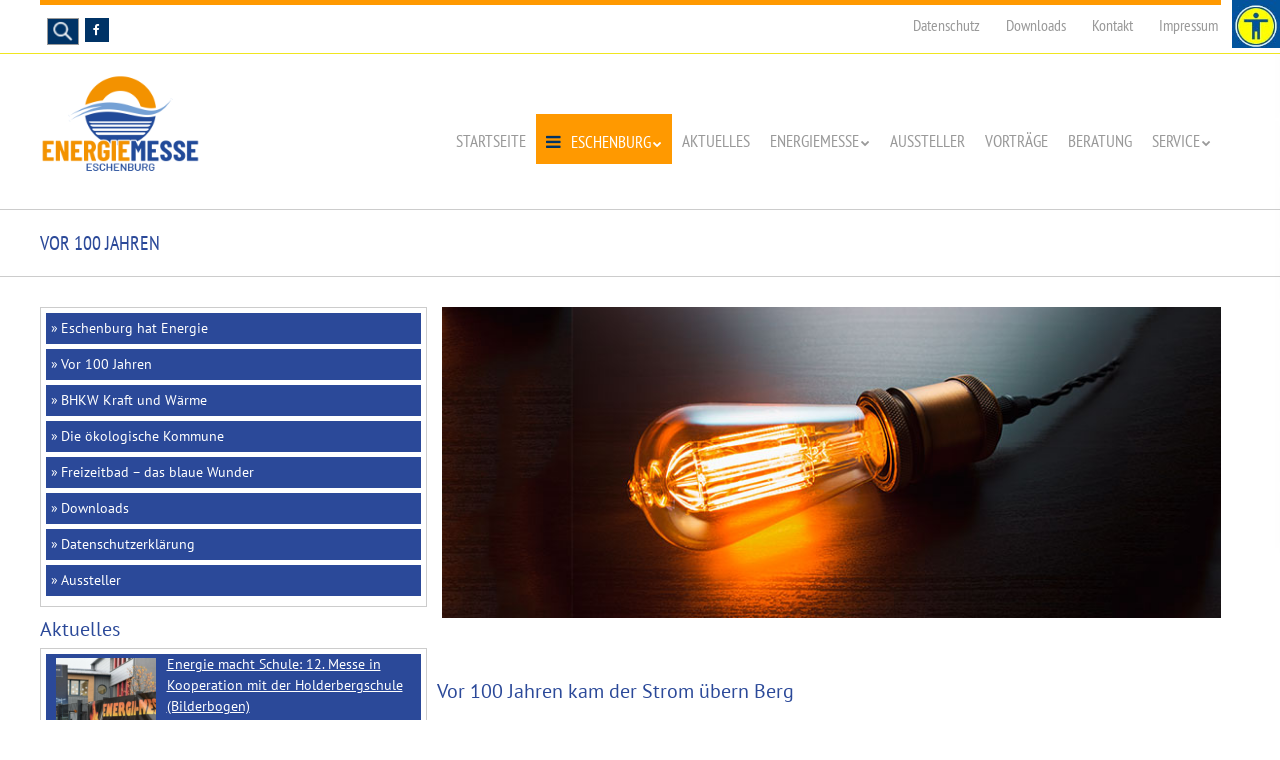

--- FILE ---
content_type: text/html; charset=UTF-8
request_url: https://www.endlich-energie.de/eschenburg/vor-100-jahren/
body_size: 18671
content:
<!doctype html>
<!--[if lt IE 7]> <html class="no-js lt-ie9 lt-ie8 lt-ie7" lang="de"> <![endif]-->
<!--[if IE 7]>    <html class="no-js lt-ie9 lt-ie8" lang="de"> <![endif]-->
<!--[if IE 8]>    <html class="no-js lt-ie9" lang="de"> <![endif]-->
<!--[if gt IE 8]><!--><html class="no-js" lang="de"><!--<![endif]-->

<head>
	<meta charset="UTF-8" />
	<meta http-equiv="X-UA-Compatible" content="IE=edge,chrome=1">
	<meta http-equiv="cleartype" content="on">
	<meta name="HandheldFriendly" content="True">
	<meta name="MobileOptimized" content="320">
	<meta name="viewport" content="width=device-width, initial-scale=1">
	<link rel="profile" href="http://gmpg.org/xfn/11" />
	<link rel="pingback" href="https://www.endlich-energie.de/xmlrpc.php" />
	<title>Vor 100 Jahren &#8211; Endlich Energie</title>
<meta name='robots' content='max-image-preview:large' />
<link rel="alternate" type="application/rss+xml" title="Endlich Energie &raquo; Feed" href="https://www.endlich-energie.de/feed/" />
<link rel="alternate" type="application/rss+xml" title="Endlich Energie &raquo; Kommentar-Feed" href="https://www.endlich-energie.de/comments/feed/" />
<link rel="alternate" title="oEmbed (JSON)" type="application/json+oembed" href="https://www.endlich-energie.de/wp-json/oembed/1.0/embed?url=https%3A%2F%2Fwww.endlich-energie.de%2Feschenburg%2Fvor-100-jahren%2F" />
<link rel="alternate" title="oEmbed (XML)" type="text/xml+oembed" href="https://www.endlich-energie.de/wp-json/oembed/1.0/embed?url=https%3A%2F%2Fwww.endlich-energie.de%2Feschenburg%2Fvor-100-jahren%2F&#038;format=xml" />
<style id='wp-img-auto-sizes-contain-inline-css' type='text/css'>
img:is([sizes=auto i],[sizes^="auto," i]){contain-intrinsic-size:3000px 1500px}
/*# sourceURL=wp-img-auto-sizes-contain-inline-css */
</style>
<style id='wp-emoji-styles-inline-css' type='text/css'>

	img.wp-smiley, img.emoji {
		display: inline !important;
		border: none !important;
		box-shadow: none !important;
		height: 1em !important;
		width: 1em !important;
		margin: 0 0.07em !important;
		vertical-align: -0.1em !important;
		background: none !important;
		padding: 0 !important;
	}
/*# sourceURL=wp-emoji-styles-inline-css */
</style>
<style id='wp-block-library-inline-css' type='text/css'>
:root{--wp-block-synced-color:#7a00df;--wp-block-synced-color--rgb:122,0,223;--wp-bound-block-color:var(--wp-block-synced-color);--wp-editor-canvas-background:#ddd;--wp-admin-theme-color:#007cba;--wp-admin-theme-color--rgb:0,124,186;--wp-admin-theme-color-darker-10:#006ba1;--wp-admin-theme-color-darker-10--rgb:0,107,160.5;--wp-admin-theme-color-darker-20:#005a87;--wp-admin-theme-color-darker-20--rgb:0,90,135;--wp-admin-border-width-focus:2px}@media (min-resolution:192dpi){:root{--wp-admin-border-width-focus:1.5px}}.wp-element-button{cursor:pointer}:root .has-very-light-gray-background-color{background-color:#eee}:root .has-very-dark-gray-background-color{background-color:#313131}:root .has-very-light-gray-color{color:#eee}:root .has-very-dark-gray-color{color:#313131}:root .has-vivid-green-cyan-to-vivid-cyan-blue-gradient-background{background:linear-gradient(135deg,#00d084,#0693e3)}:root .has-purple-crush-gradient-background{background:linear-gradient(135deg,#34e2e4,#4721fb 50%,#ab1dfe)}:root .has-hazy-dawn-gradient-background{background:linear-gradient(135deg,#faaca8,#dad0ec)}:root .has-subdued-olive-gradient-background{background:linear-gradient(135deg,#fafae1,#67a671)}:root .has-atomic-cream-gradient-background{background:linear-gradient(135deg,#fdd79a,#004a59)}:root .has-nightshade-gradient-background{background:linear-gradient(135deg,#330968,#31cdcf)}:root .has-midnight-gradient-background{background:linear-gradient(135deg,#020381,#2874fc)}:root{--wp--preset--font-size--normal:16px;--wp--preset--font-size--huge:42px}.has-regular-font-size{font-size:1em}.has-larger-font-size{font-size:2.625em}.has-normal-font-size{font-size:var(--wp--preset--font-size--normal)}.has-huge-font-size{font-size:var(--wp--preset--font-size--huge)}.has-text-align-center{text-align:center}.has-text-align-left{text-align:left}.has-text-align-right{text-align:right}.has-fit-text{white-space:nowrap!important}#end-resizable-editor-section{display:none}.aligncenter{clear:both}.items-justified-left{justify-content:flex-start}.items-justified-center{justify-content:center}.items-justified-right{justify-content:flex-end}.items-justified-space-between{justify-content:space-between}.screen-reader-text{border:0;clip-path:inset(50%);height:1px;margin:-1px;overflow:hidden;padding:0;position:absolute;width:1px;word-wrap:normal!important}.screen-reader-text:focus{background-color:#ddd;clip-path:none;color:#444;display:block;font-size:1em;height:auto;left:5px;line-height:normal;padding:15px 23px 14px;text-decoration:none;top:5px;width:auto;z-index:100000}html :where(.has-border-color){border-style:solid}html :where([style*=border-top-color]){border-top-style:solid}html :where([style*=border-right-color]){border-right-style:solid}html :where([style*=border-bottom-color]){border-bottom-style:solid}html :where([style*=border-left-color]){border-left-style:solid}html :where([style*=border-width]){border-style:solid}html :where([style*=border-top-width]){border-top-style:solid}html :where([style*=border-right-width]){border-right-style:solid}html :where([style*=border-bottom-width]){border-bottom-style:solid}html :where([style*=border-left-width]){border-left-style:solid}html :where(img[class*=wp-image-]){height:auto;max-width:100%}:where(figure){margin:0 0 1em}html :where(.is-position-sticky){--wp-admin--admin-bar--position-offset:var(--wp-admin--admin-bar--height,0px)}@media screen and (max-width:600px){html :where(.is-position-sticky){--wp-admin--admin-bar--position-offset:0px}}

/*# sourceURL=wp-block-library-inline-css */
</style><style id='global-styles-inline-css' type='text/css'>
:root{--wp--preset--aspect-ratio--square: 1;--wp--preset--aspect-ratio--4-3: 4/3;--wp--preset--aspect-ratio--3-4: 3/4;--wp--preset--aspect-ratio--3-2: 3/2;--wp--preset--aspect-ratio--2-3: 2/3;--wp--preset--aspect-ratio--16-9: 16/9;--wp--preset--aspect-ratio--9-16: 9/16;--wp--preset--color--black: #000000;--wp--preset--color--cyan-bluish-gray: #abb8c3;--wp--preset--color--white: #ffffff;--wp--preset--color--pale-pink: #f78da7;--wp--preset--color--vivid-red: #cf2e2e;--wp--preset--color--luminous-vivid-orange: #ff6900;--wp--preset--color--luminous-vivid-amber: #fcb900;--wp--preset--color--light-green-cyan: #7bdcb5;--wp--preset--color--vivid-green-cyan: #00d084;--wp--preset--color--pale-cyan-blue: #8ed1fc;--wp--preset--color--vivid-cyan-blue: #0693e3;--wp--preset--color--vivid-purple: #9b51e0;--wp--preset--gradient--vivid-cyan-blue-to-vivid-purple: linear-gradient(135deg,rgb(6,147,227) 0%,rgb(155,81,224) 100%);--wp--preset--gradient--light-green-cyan-to-vivid-green-cyan: linear-gradient(135deg,rgb(122,220,180) 0%,rgb(0,208,130) 100%);--wp--preset--gradient--luminous-vivid-amber-to-luminous-vivid-orange: linear-gradient(135deg,rgb(252,185,0) 0%,rgb(255,105,0) 100%);--wp--preset--gradient--luminous-vivid-orange-to-vivid-red: linear-gradient(135deg,rgb(255,105,0) 0%,rgb(207,46,46) 100%);--wp--preset--gradient--very-light-gray-to-cyan-bluish-gray: linear-gradient(135deg,rgb(238,238,238) 0%,rgb(169,184,195) 100%);--wp--preset--gradient--cool-to-warm-spectrum: linear-gradient(135deg,rgb(74,234,220) 0%,rgb(151,120,209) 20%,rgb(207,42,186) 40%,rgb(238,44,130) 60%,rgb(251,105,98) 80%,rgb(254,248,76) 100%);--wp--preset--gradient--blush-light-purple: linear-gradient(135deg,rgb(255,206,236) 0%,rgb(152,150,240) 100%);--wp--preset--gradient--blush-bordeaux: linear-gradient(135deg,rgb(254,205,165) 0%,rgb(254,45,45) 50%,rgb(107,0,62) 100%);--wp--preset--gradient--luminous-dusk: linear-gradient(135deg,rgb(255,203,112) 0%,rgb(199,81,192) 50%,rgb(65,88,208) 100%);--wp--preset--gradient--pale-ocean: linear-gradient(135deg,rgb(255,245,203) 0%,rgb(182,227,212) 50%,rgb(51,167,181) 100%);--wp--preset--gradient--electric-grass: linear-gradient(135deg,rgb(202,248,128) 0%,rgb(113,206,126) 100%);--wp--preset--gradient--midnight: linear-gradient(135deg,rgb(2,3,129) 0%,rgb(40,116,252) 100%);--wp--preset--font-size--small: 13px;--wp--preset--font-size--medium: 20px;--wp--preset--font-size--large: 36px;--wp--preset--font-size--x-large: 42px;--wp--preset--spacing--20: 0.44rem;--wp--preset--spacing--30: 0.67rem;--wp--preset--spacing--40: 1rem;--wp--preset--spacing--50: 1.5rem;--wp--preset--spacing--60: 2.25rem;--wp--preset--spacing--70: 3.38rem;--wp--preset--spacing--80: 5.06rem;--wp--preset--shadow--natural: 6px 6px 9px rgba(0, 0, 0, 0.2);--wp--preset--shadow--deep: 12px 12px 50px rgba(0, 0, 0, 0.4);--wp--preset--shadow--sharp: 6px 6px 0px rgba(0, 0, 0, 0.2);--wp--preset--shadow--outlined: 6px 6px 0px -3px rgb(255, 255, 255), 6px 6px rgb(0, 0, 0);--wp--preset--shadow--crisp: 6px 6px 0px rgb(0, 0, 0);}:where(.is-layout-flex){gap: 0.5em;}:where(.is-layout-grid){gap: 0.5em;}body .is-layout-flex{display: flex;}.is-layout-flex{flex-wrap: wrap;align-items: center;}.is-layout-flex > :is(*, div){margin: 0;}body .is-layout-grid{display: grid;}.is-layout-grid > :is(*, div){margin: 0;}:where(.wp-block-columns.is-layout-flex){gap: 2em;}:where(.wp-block-columns.is-layout-grid){gap: 2em;}:where(.wp-block-post-template.is-layout-flex){gap: 1.25em;}:where(.wp-block-post-template.is-layout-grid){gap: 1.25em;}.has-black-color{color: var(--wp--preset--color--black) !important;}.has-cyan-bluish-gray-color{color: var(--wp--preset--color--cyan-bluish-gray) !important;}.has-white-color{color: var(--wp--preset--color--white) !important;}.has-pale-pink-color{color: var(--wp--preset--color--pale-pink) !important;}.has-vivid-red-color{color: var(--wp--preset--color--vivid-red) !important;}.has-luminous-vivid-orange-color{color: var(--wp--preset--color--luminous-vivid-orange) !important;}.has-luminous-vivid-amber-color{color: var(--wp--preset--color--luminous-vivid-amber) !important;}.has-light-green-cyan-color{color: var(--wp--preset--color--light-green-cyan) !important;}.has-vivid-green-cyan-color{color: var(--wp--preset--color--vivid-green-cyan) !important;}.has-pale-cyan-blue-color{color: var(--wp--preset--color--pale-cyan-blue) !important;}.has-vivid-cyan-blue-color{color: var(--wp--preset--color--vivid-cyan-blue) !important;}.has-vivid-purple-color{color: var(--wp--preset--color--vivid-purple) !important;}.has-black-background-color{background-color: var(--wp--preset--color--black) !important;}.has-cyan-bluish-gray-background-color{background-color: var(--wp--preset--color--cyan-bluish-gray) !important;}.has-white-background-color{background-color: var(--wp--preset--color--white) !important;}.has-pale-pink-background-color{background-color: var(--wp--preset--color--pale-pink) !important;}.has-vivid-red-background-color{background-color: var(--wp--preset--color--vivid-red) !important;}.has-luminous-vivid-orange-background-color{background-color: var(--wp--preset--color--luminous-vivid-orange) !important;}.has-luminous-vivid-amber-background-color{background-color: var(--wp--preset--color--luminous-vivid-amber) !important;}.has-light-green-cyan-background-color{background-color: var(--wp--preset--color--light-green-cyan) !important;}.has-vivid-green-cyan-background-color{background-color: var(--wp--preset--color--vivid-green-cyan) !important;}.has-pale-cyan-blue-background-color{background-color: var(--wp--preset--color--pale-cyan-blue) !important;}.has-vivid-cyan-blue-background-color{background-color: var(--wp--preset--color--vivid-cyan-blue) !important;}.has-vivid-purple-background-color{background-color: var(--wp--preset--color--vivid-purple) !important;}.has-black-border-color{border-color: var(--wp--preset--color--black) !important;}.has-cyan-bluish-gray-border-color{border-color: var(--wp--preset--color--cyan-bluish-gray) !important;}.has-white-border-color{border-color: var(--wp--preset--color--white) !important;}.has-pale-pink-border-color{border-color: var(--wp--preset--color--pale-pink) !important;}.has-vivid-red-border-color{border-color: var(--wp--preset--color--vivid-red) !important;}.has-luminous-vivid-orange-border-color{border-color: var(--wp--preset--color--luminous-vivid-orange) !important;}.has-luminous-vivid-amber-border-color{border-color: var(--wp--preset--color--luminous-vivid-amber) !important;}.has-light-green-cyan-border-color{border-color: var(--wp--preset--color--light-green-cyan) !important;}.has-vivid-green-cyan-border-color{border-color: var(--wp--preset--color--vivid-green-cyan) !important;}.has-pale-cyan-blue-border-color{border-color: var(--wp--preset--color--pale-cyan-blue) !important;}.has-vivid-cyan-blue-border-color{border-color: var(--wp--preset--color--vivid-cyan-blue) !important;}.has-vivid-purple-border-color{border-color: var(--wp--preset--color--vivid-purple) !important;}.has-vivid-cyan-blue-to-vivid-purple-gradient-background{background: var(--wp--preset--gradient--vivid-cyan-blue-to-vivid-purple) !important;}.has-light-green-cyan-to-vivid-green-cyan-gradient-background{background: var(--wp--preset--gradient--light-green-cyan-to-vivid-green-cyan) !important;}.has-luminous-vivid-amber-to-luminous-vivid-orange-gradient-background{background: var(--wp--preset--gradient--luminous-vivid-amber-to-luminous-vivid-orange) !important;}.has-luminous-vivid-orange-to-vivid-red-gradient-background{background: var(--wp--preset--gradient--luminous-vivid-orange-to-vivid-red) !important;}.has-very-light-gray-to-cyan-bluish-gray-gradient-background{background: var(--wp--preset--gradient--very-light-gray-to-cyan-bluish-gray) !important;}.has-cool-to-warm-spectrum-gradient-background{background: var(--wp--preset--gradient--cool-to-warm-spectrum) !important;}.has-blush-light-purple-gradient-background{background: var(--wp--preset--gradient--blush-light-purple) !important;}.has-blush-bordeaux-gradient-background{background: var(--wp--preset--gradient--blush-bordeaux) !important;}.has-luminous-dusk-gradient-background{background: var(--wp--preset--gradient--luminous-dusk) !important;}.has-pale-ocean-gradient-background{background: var(--wp--preset--gradient--pale-ocean) !important;}.has-electric-grass-gradient-background{background: var(--wp--preset--gradient--electric-grass) !important;}.has-midnight-gradient-background{background: var(--wp--preset--gradient--midnight) !important;}.has-small-font-size{font-size: var(--wp--preset--font-size--small) !important;}.has-medium-font-size{font-size: var(--wp--preset--font-size--medium) !important;}.has-large-font-size{font-size: var(--wp--preset--font-size--large) !important;}.has-x-large-font-size{font-size: var(--wp--preset--font-size--x-large) !important;}
/*# sourceURL=global-styles-inline-css */
</style>

<style id='classic-theme-styles-inline-css' type='text/css'>
/*! This file is auto-generated */
.wp-block-button__link{color:#fff;background-color:#32373c;border-radius:9999px;box-shadow:none;text-decoration:none;padding:calc(.667em + 2px) calc(1.333em + 2px);font-size:1.125em}.wp-block-file__button{background:#32373c;color:#fff;text-decoration:none}
/*# sourceURL=/wp-includes/css/classic-themes.min.css */
</style>
<link rel='stylesheet' id='contact-form-7-css' href='https://www.endlich-energie.de/wp-content/plugins/contact-form-7/includes/css/styles.css?ver=6.1.4' type='text/css' media='all' />
<link rel='stylesheet' id='widgetopts-styles-css' href='https://www.endlich-energie.de/wp-content/plugins/widget-options/assets/css/widget-options.css?ver=4.1.3' type='text/css' media='all' />
<link rel='stylesheet' id='wahpro-front-styles-css' href='https://www.endlich-energie.de/wp-content/plugins/wp-accessibility-helper-pro/assets/css/wp-accessibility-helper.min.css?ver=0.1.8.3.9' type='text/css' media='all' />
<style id='wahpro-front-styles-inline-css' type='text/css'>
.wah-action-button {
    font-family: arial, helvetica, sans-serif;
  
}
.goi-info-b {
    display: none;
}
body.wahpro-wide-sidebar.wah_statement_enabled .wahpro-buttons-header button#wahpro-accessibility-statement {width:60%;}
body.wahpro-wide-sidebar.wah_statement_enabled .wahpro-buttons-header button.close_container {width:35%}#access_container {font-family:Arial, Helvetica, sans-serif !important;}
/*# sourceURL=wahpro-front-styles-inline-css */
</style>
<link rel='stylesheet' id='colorbox-css-css' href='https://www.endlich-energie.de/wp-content/themes/modell4/colorbox/colorbox.css?ver=6.9' type='text/css' media='all' />
<link rel='stylesheet' id='normalize-css' href='https://www.endlich-energie.de/wp-content/themes/quark/css/normalize.css?ver=4.1.1' type='text/css' media='all' />
<link rel='stylesheet' id='fontawesome-css' href='https://www.endlich-energie.de/wp-content/themes/quark/css/font-awesome.min.css?ver=4.6.3' type='text/css' media='all' />
<link rel='stylesheet' id='gridsystem-css' href='https://www.endlich-energie.de/wp-content/themes/quark/css/grid.css?ver=1.0.0' type='text/css' media='all' />
<link rel='stylesheet' id='parent-style-css' href='https://www.endlich-energie.de/wp-content/themes/quark/style.css?ver=6.9' type='text/css' media='all' />
<link rel='stylesheet' id='style-css' href='https://www.endlich-energie.de/wp-content/themes/modell4/style.css?ver=6.9' type='text/css' media='all' />
<link rel='stylesheet' id='recent-posts-widget-with-thumbnails-public-style-css' href='https://www.endlich-energie.de/wp-content/plugins/recent-posts-widget-with-thumbnails/public.css?ver=7.1.1' type='text/css' media='all' />
<link rel='stylesheet' id='ms-main-css' href='https://www.endlich-energie.de/wp-content/plugins/masterslider/public/assets/css/masterslider.main.css?ver=3.7.12' type='text/css' media='all' />
<link rel='stylesheet' id='ms-custom-css' href='https://www.endlich-energie.de/wp-content/uploads/masterslider/custom.css?ver=13.3' type='text/css' media='all' />
<script type="text/javascript" src="https://www.endlich-energie.de/wp-includes/js/jquery/jquery.min.js?ver=3.7.1" id="jquery-core-js"></script>
<script type="text/javascript" src="https://www.endlich-energie.de/wp-includes/js/jquery/jquery-migrate.min.js?ver=3.4.1" id="jquery-migrate-js"></script>
<script type="text/javascript" src="https://www.endlich-energie.de/wp-content/themes/quark/js/modernizr-min.js?ver=3.5.0" id="modernizr-js"></script>
<link rel="https://api.w.org/" href="https://www.endlich-energie.de/wp-json/" /><link rel="alternate" title="JSON" type="application/json" href="https://www.endlich-energie.de/wp-json/wp/v2/pages/262" /><link rel="EditURI" type="application/rsd+xml" title="RSD" href="https://www.endlich-energie.de/xmlrpc.php?rsd" />
<meta name="generator" content="WordPress 6.9" />
<link rel="canonical" href="https://www.endlich-energie.de/eschenburg/vor-100-jahren/" />
<link rel='shortlink' href='https://www.endlich-energie.de/?p=262' />
<script>var ms_grabbing_curosr='https://www.endlich-energie.de/wp-content/plugins/masterslider/public/assets/css/common/grabbing.cur',ms_grab_curosr='https://www.endlich-energie.de/wp-content/plugins/masterslider/public/assets/css/common/grab.cur';</script>
<meta name="generator" content="MasterSlider 3.7.12 - Responsive Touch Image Slider" />

<style>
#bannercontainer { background: #222222 url('') repeat scroll top left; }
#footercontainer { background-color: #222222; }
.smallprint { text-align: center; }
</style>
</head>

<body class="wp-singular page-template page-template-page-templates page-template-left-sidebar page-template-page-templatesleft-sidebar-php page page-id-262 page-child parent-pageid-14 wp-theme-quark wp-child-theme-modell4 _masterslider _msp_version_3.7.12 chrome osx wp-accessibility-helper wahpro-dark-theme accessibility-contrast_mode_on wah_fstype_script wahpro-icon-font wah_statement_enabled accessibility-location-right wahpro-wide-sidebar">
<div id="wrapper" class="hfeed site">
	<div class="visuallyhidden skip-link">
		<a href="#primary" title="Zum Artikel Springen">
			Zum Artikel Springen		</a>
	</div>

	<div id="topcontainer">
		<div class="topcontainer_elements">
			<div class="col grid_6_of_12 col-left">
				<div class="search_header"><form role="search" method="get" class="search-form" action="https://www.endlich-energie.de/">
				<label>
					<span class="screen-reader-text">Suche nach:</span>
					<input type="search" class="search-field" placeholder="Suchen …" value="" name="s" />
				</label>
				<input type="submit" class="search-submit" value="Suchen" />
			</form></div>
				<div class="social-media-icons"><ul><li><a href="https://www.facebook.com/Energie.Eschenburg/" title="Lass uns Freunde auf Facebook werden" target="_blank"><span class="fa-stack fa-lg"><i class="fa fa-square fa-stack-2x"></i><i class="fa fa-facebook fa-stack-1x fa-inverse"></i></span><span class="assistive-text">Lass uns Freunde auf Facebook werden</span></a></li></ul></div>
			</div>
			<div class="col grid_6_of_12 col-right">
				<nav id="site-navigation-top" class="top-navigation" role="navigation">
					<div class="menu-topmenue-container"><ul id="menu-topmenue" class="top-menu"><li id="menu-item-383" class="menu-item menu-item-type-post_type menu-item-object-page menu-item-privacy-policy menu-item-383"><a rel="privacy-policy" href="https://www.endlich-energie.de/datenschutzerklaerung/">Datenschutz</a></li>
<li id="menu-item-382" class="menu-item menu-item-type-post_type menu-item-object-page menu-item-382"><a href="https://www.endlich-energie.de/downloads/">Downloads</a></li>
<li id="menu-item-54" class="menu-item menu-item-type-post_type menu-item-object-page menu-item-54"><a href="https://www.endlich-energie.de/kontakt/">Kontakt</a></li>
<li id="menu-item-53" class="menu-item menu-item-type-post_type menu-item-object-page menu-item-53"><a href="https://www.endlich-energie.de/impressum/">Impressum</a></li>
</ul></div>				</nav>
			</div>
		</div>
	</div>

	<div id="headercontainer">
		<header id="masthead" class="site-header row" role="banner">
			<div class="col grid_3_of_12 site-title">
				<a href="https://www.endlich-energie.de/" rel="home" title="Endlich Energie">
					<div class="logo">
													<img src="https://www.endlich-energie.de/wp-content/uploads/2018/07/logo.png"
							     height="125"
							     width="200"
							     alt="" />
											</div>
				</a>
			</div>

			<div class="col grid_9_of_12 nav-row">
				<nav id="site-navigation" class="main-navigation" role="navigation">
					<div class="menu-toggle assistive-text"
					     role="button"
					     aria-expanded="false">
						<i class="fa fa-bars"></i>
						Menü					</div>

					<div class="assistive-text skip-link">
						<a href="#content" title="Zum Inhalt Springen">
							Zum Inhalt Springen						</a>
					</div>

					<div class="menu-hauptmenue-container"><ul id="menu-hauptmenue" class="nav-menu"><li id="menu-item-51" class="menu-item menu-item-type-post_type menu-item-object-page menu-item-home menu-item-51"><a href="https://www.endlich-energie.de/">Startseite</a></li>
<li id="menu-item-49" class="menu-item menu-item-type-post_type menu-item-object-page current-page-ancestor current-menu-ancestor current-menu-parent current-page-parent current_page_parent current_page_ancestor menu-item-has-children menu-item-49"><a href="https://www.endlich-energie.de/eschenburg/">Eschenburg</a>
<ul class="sub-menu">
	<li id="menu-item-317" class="menu-item menu-item-type-post_type menu-item-object-page current-menu-item page_item page-item-262 current_page_item menu-item-317"><a href="https://www.endlich-energie.de/eschenburg/vor-100-jahren/" aria-current="page">Vor 100 Jahren</a></li>
	<li id="menu-item-286" class="menu-item menu-item-type-post_type menu-item-object-page menu-item-286"><a href="https://www.endlich-energie.de/eschenburg/bhkw-kraft-und-waerme/">BHKW Kraft und Wärme</a></li>
	<li id="menu-item-287" class="menu-item menu-item-type-post_type menu-item-object-page menu-item-287"><a href="https://www.endlich-energie.de/eschenburg/die-oekologische-kommune/">Die ökologische Kommune</a></li>
	<li id="menu-item-288" class="menu-item menu-item-type-post_type menu-item-object-page menu-item-288"><a href="https://www.endlich-energie.de/eschenburg/freizeitbad-das-blaue-wunder/">Freizeitbad – das blaue Wunder</a></li>
</ul>
</li>
<li id="menu-item-50" class="menu-item menu-item-type-post_type menu-item-object-page menu-item-50"><a href="https://www.endlich-energie.de/aktuelles/">Aktuelles</a></li>
<li id="menu-item-45" class="menu-item menu-item-type-post_type menu-item-object-page menu-item-has-children menu-item-45"><a href="https://www.endlich-energie.de/energiemesse/">Energiemesse</a>
<ul class="sub-menu">
	<li id="menu-item-46" class="menu-item menu-item-type-post_type menu-item-object-page menu-item-46"><a href="https://www.endlich-energie.de/energiemesse/a-z/">Energiemesse – von A-Z</a></li>
	<li id="menu-item-353" class="menu-item menu-item-type-post_type menu-item-object-page menu-item-353"><a href="https://www.endlich-energie.de/energiemesse/austeller-submenu/">Austeller</a></li>
</ul>
</li>
<li id="menu-item-44" class="menu-item menu-item-type-post_type menu-item-object-page menu-item-44"><a href="https://www.endlich-energie.de/aussteller/">Aussteller</a></li>
<li id="menu-item-43" class="menu-item menu-item-type-post_type menu-item-object-page menu-item-43"><a href="https://www.endlich-energie.de/vortraege/">Vorträge</a></li>
<li id="menu-item-42" class="menu-item menu-item-type-post_type menu-item-object-page menu-item-42"><a href="https://www.endlich-energie.de/beratung/">Beratung</a></li>
<li id="menu-item-331" class="menu-item menu-item-type-custom menu-item-object-custom menu-item-has-children menu-item-331"><a href="#">Service</a>
<ul class="sub-menu">
	<li id="menu-item-40" class="menu-item menu-item-type-post_type menu-item-object-page menu-item-40"><a href="https://www.endlich-energie.de/links/">Links</a></li>
	<li id="menu-item-330" class="menu-item menu-item-type-post_type menu-item-object-page menu-item-330"><a href="https://www.endlich-energie.de/downloads/">Downloads</a></li>
	<li id="menu-item-41" class="menu-item menu-item-type-post_type menu-item-object-page menu-item-41"><a href="https://www.endlich-energie.de/fotos-und-videos/">Fotos und Videos</a></li>
</ul>
</li>
</ul></div>				</nav>
			</div>
		</header>
	</div>

	<div id="bannercontainer">
		<div class="banner row">
					</div>
	</div>

	<div id="maincontentcontainer">
						<div class="title-container">
					<div class="title-container-inner">
						<h1 class="entry-title">Vor 100 Jahren</h1>
					</div>
				</div>
			
	<div id="primary" class="site-content row" role="main">

			<div class="col grid_4_of_12 sidebar_border">

		<div id="secondary" class="widget-area" role="complementary">
			<aside id="nav_menu-3" class="sidebar-submenu widget widget_nav_menu"><div class="menu-untermenue-eschenburg-container"><ul id="menu-untermenue-eschenburg" class="menu"><li id="menu-item-289" class="menu-item menu-item-type-post_type menu-item-object-page current-page-ancestor current-page-parent menu-item-289"><a href="https://www.endlich-energie.de/eschenburg/">Eschenburg hat Energie</a></li>
<li id="menu-item-284" class="menu-item menu-item-type-post_type menu-item-object-page current-menu-item page_item page-item-262 current_page_item menu-item-284"><a href="https://www.endlich-energie.de/eschenburg/vor-100-jahren/" aria-current="page">Vor 100 Jahren</a></li>
<li id="menu-item-281" class="menu-item menu-item-type-post_type menu-item-object-page menu-item-281"><a href="https://www.endlich-energie.de/eschenburg/bhkw-kraft-und-waerme/">BHKW Kraft und Wärme</a></li>
<li id="menu-item-282" class="menu-item menu-item-type-post_type menu-item-object-page menu-item-282"><a href="https://www.endlich-energie.de/eschenburg/die-oekologische-kommune/">Die ökologische Kommune</a></li>
<li id="menu-item-283" class="menu-item menu-item-type-post_type menu-item-object-page menu-item-283"><a href="https://www.endlich-energie.de/eschenburg/freizeitbad-das-blaue-wunder/">Freizeitbad – das blaue Wunder</a></li>
<li id="menu-item-327" class="menu-item menu-item-type-post_type menu-item-object-page menu-item-327"><a href="https://www.endlich-energie.de/downloads/">Downloads</a></li>
<li id="menu-item-347" class="menu-item menu-item-type-post_type menu-item-object-page menu-item-privacy-policy menu-item-347"><a rel="privacy-policy" href="https://www.endlich-energie.de/datenschutzerklaerung/">Datenschutzerklärung</a></li>
<li id="menu-item-914" class="menu-item menu-item-type-post_type menu-item-object-page menu-item-914"><a href="https://www.endlich-energie.de/aussteller/">Aussteller</a></li>
</ul></div></aside><aside id="recent-posts-widget-with-thumbnails-2" class="extendedwopts-hide extendedwopts-mobile widget recent-posts-widget-with-thumbnails">
<div id="rpwwt-recent-posts-widget-with-thumbnails-2" class="rpwwt-widget">
<h3 class="widget-title">Aktuelles</h3>
	<ul>
		<li><a href="https://www.endlich-energie.de/energie-macht-schule/"><img width="100" height="100" src="https://www.endlich-energie.de/wp-content/uploads/2025/11/IMG_2236-100x100.jpg" class="attachment-tinythumb size-tinythumb wp-post-image" alt="" decoding="async" srcset="https://www.endlich-energie.de/wp-content/uploads/2025/11/IMG_2236-100x100.jpg 100w, https://www.endlich-energie.de/wp-content/uploads/2025/11/IMG_2236-150x150.jpg 150w" sizes="(max-width: 100px) 100vw, 100px" /><span class="rpwwt-post-title">Energie macht Schule: 12. Messe in Kooperation mit der Holderbergschule (Bilderbogen)</span></a><div class="rpwwt-post-excerpt">Mit 25 Akteuren war das Angebot <span class="rpwwt-post-excerpt-more"> […]</span></div></li>
		<li><a href="https://www.endlich-energie.de/em2025start/"><img width="100" height="100" src="https://www.endlich-energie.de/wp-content/uploads/2025/10/251021-Schild-Energie-Messe-100x100.jpg" class="attachment-tinythumb size-tinythumb wp-post-image" alt="" decoding="async" srcset="https://www.endlich-energie.de/wp-content/uploads/2025/10/251021-Schild-Energie-Messe-100x100.jpg 100w, https://www.endlich-energie.de/wp-content/uploads/2025/10/251021-Schild-Energie-Messe-150x150.jpg 150w" sizes="(max-width: 100px) 100vw, 100px" /><span class="rpwwt-post-title">Energie-Messe vor dem Start</span></a><div class="rpwwt-post-excerpt">Beratung zu Energie-Fragen und <span class="rpwwt-post-excerpt-more"> […]</span></div></li>
		<li><a href="https://www.endlich-energie.de/berufe/"><img width="100" height="100" src="https://www.endlich-energie.de/wp-content/uploads/2018/07/header_eschenburg_history-100x100.jpg" class="attachment-tinythumb size-tinythumb wp-post-image" alt="" decoding="async" srcset="https://www.endlich-energie.de/wp-content/uploads/2018/07/header_eschenburg_history-100x100.jpg 100w, https://www.endlich-energie.de/wp-content/uploads/2018/07/header_eschenburg_history-150x150.jpg 150w" sizes="(max-width: 100px) 100vw, 100px" /><span class="rpwwt-post-title">Berufe mit Zukunft</span></a><div class="rpwwt-post-excerpt">Berufe mit Zukunft &#8211; bei der <span class="rpwwt-post-excerpt-more"> […]</span></div></li>
	</ul>
</div><!-- .rpwwt-widget -->
</aside>
		</div> <!-- /#secondary.widget-area -->

	</div> <!-- /.col.grid_4_of_12 -->
		<div class="col grid_8_of_12">

			
													
<article id="post-262" class="post-262 page type-page status-publish has-post-thumbnail hentry">
			<header class="entry-header">
        					<img width="800" height="320" src="https://www.endlich-energie.de/wp-content/uploads/2018/07/header_eschenburg_history.jpg" class="attachment-kopfgrafik size-kopfgrafik wp-post-image" alt="" decoding="async" loading="lazy" srcset="https://www.endlich-energie.de/wp-content/uploads/2018/07/header_eschenburg_history.jpg 800w, https://www.endlich-energie.de/wp-content/uploads/2018/07/header_eschenburg_history-300x120.jpg 300w, https://www.endlich-energie.de/wp-content/uploads/2018/07/header_eschenburg_history-768x307.jpg 768w" sizes="auto, (max-width: 800px) 100vw, 800px" />					</header>
		<div class="entry-content">
		<h1>Vor 100 Jahren kam der Strom übern Berg</h1>
<p>Wissenbach ist ein guter Standort für die Energiemesse: Vor hundert Jahren kam hier der Strom in die Region. Nach dem Bau des Hochofens in Oberscheld 1905 wurde bei der Erweiterung 1910 eine der ersten 22.000-Volt-Freileitungen in Deutschland gebaut. </p>
<p>Sie führt von Oberscheld nach Wissenbach und von dort aus über Eibelshausen nach Ewersbach. Die Gichtgase aus der Verhüttung des Eisenerzes wurden in elektrische Energie umgewandelt und bis in die entfernten Eisengießereien im oberen Dietzhölztal transportiert. Auch viele Wohnhäuser kamen dadurch erstmals in den Genuss von Elektrizität.<br />
In Wissenbach erinnert daran heute noch die ebenfalls 1910 errichtete Trafo-Station, wo einst Hochspannung heruntertransformiert wurde für den Hausgebrauch. Heute ist darin eine Filiale des Heimatmuseums &#8211; mit den spannenden Themen Bergbau und Fernmeldetechnik. </p>
<p>Alternative Energien hatten übrigens auch damals schon einen Vorsprung: Die Wohnhäuser in Eibelshausen bekamen bereits 1909 elektrisches Licht, das in Becks Mühle erzeugt und durch Wasserkraft angetrieben wurde. </p>
<p>Eschenburg ist auch heute eine wichtige Drehscheibe für die dezentrale Energie-Erzeugung: In Eibelshausen ist ein Umspannwerk, in das die EnergieNetz Mitte zur langfristigen Sicherstellung der Stromversorgung im nördlichen Lahn-Dill-Kreis 1,3 Millionen Euro investiert hat.  Neben der vollständigen Erneuerung der 20.000 Volt- Schaltanlage wurden gleichzeitig mehr als 1,3 Kilometer Mittelspannungskabel für die Netzeinbindung der neuen Anlage verlegt.  </p>
<p>Das Herzstück der Mittelspannungs-Stromverteilung besteht aus 14 Schaltfeldern und ist für einen Sammelschienen-Nennstrom von 1.250 Ampere ausgelegt. Im Umspannwerk Eibelshausen wird die elektrische Energie vom Hochspannungsnetz mit einer Spannung von 110.000 Volt auf 20.000 Volt heruntertransformiert und über die neue Schaltanlage in das Mittelspannungs-Stromnetz im nördlichen Lahn-Dill-Kreis und bis in das angrenzende Hinterland verteilt. Zum Versorgungsbereich des Umspannwerkes Eibelshausen gehören die Gemeinden Eschenburg und Dietzhölztal sowie Teile von Haiger, Angelburg, Breidenbach und Steffenberg. </p>
			</div><!-- /.entry-content -->
	<footer class="entry-meta">
			</footer><!-- /.entry-meta -->
</article><!-- /#post -->
				
						<nav role="navigation" id="nav-below" class="site-navigation paging-navigation">
			<h3 class="assistive-text">Beitragsnavigation</h3>

			
		</nav><!-- #nav-below -->
		
			
		</div> <!-- /.col.grid_8_of_12 -->

	</div> <!-- /#primary.site-content.row -->


			</div> <!-- /#maincontentcontainer -->

	<div id="footercontainer">

		<footer class="site-footer row" role="contentinfo">

													<div class="col grid_3_of_12 matchheight-footerwidgets">
							<div class="widget-area" role="complementary">
								<aside id="text-5" class="widget widget_text"><h3 class="widget-title">Anschrift</h3>			<div class="textwidget"><ul class="footer_address">
<li><i class="fa fa-map-marker"></i>
<div class="floatingleft">Gemeinde Eschenburg<br />
Nassauer Straße 11<br />
35713 Eschenburg</div>
</li>
<li><i class="fa fa-phone"></i>
<div class="floatingleft">Tel.: +49 (0) 2774 / 915 – 0</div>
</li>
<li><i class="fa fa-envelope-o"></i>
<div class="floatingleft"><a href="mailto:energie@eschenburg.de">energie@eschenburg.de</a></div>
</li>
</ul>
</div>
		</aside>							</div>
						</div> <!-- /.col.grid_3_of_12 matchheight-footerwidgets -->
											<div class="col grid_3_of_12 matchheight-footerwidgets">
							<div class="widget-area" role="complementary">
								<aside id="text-4" class="widget widget_text"><h3 class="widget-title">Kontakt</h3>			<div class="textwidget">
<div class="wpcf7 no-js" id="wpcf7-f506-o1" lang="de-DE" dir="ltr" data-wpcf7-id="506">
<div class="screen-reader-response"><p role="status" aria-live="polite" aria-atomic="true"></p> <ul></ul></div>
<form action="/eschenburg/vor-100-jahren/#wpcf7-f506-o1" method="post" class="wpcf7-form init" aria-label="Kontaktformular" novalidate="novalidate" data-status="init">
<fieldset class="hidden-fields-container"><input type="hidden" name="_wpcf7" value="506" /><input type="hidden" name="_wpcf7_version" value="6.1.4" /><input type="hidden" name="_wpcf7_locale" value="de_DE" /><input type="hidden" name="_wpcf7_unit_tag" value="wpcf7-f506-o1" /><input type="hidden" name="_wpcf7_container_post" value="0" /><input type="hidden" name="_wpcf7_posted_data_hash" value="" />
</fieldset>
<p><span class="wpcf7-form-control-wrap" data-name="nachname"><input size="40" maxlength="400" class="wpcf7-form-control wpcf7-text wpcf7-validates-as-required" aria-required="true" aria-invalid="false" placeholder="Name*" value="" type="text" name="nachname" /></span><br />
<span class="wpcf7-form-control-wrap" data-name="email"><input size="40" maxlength="400" class="wpcf7-form-control wpcf7-email wpcf7-validates-as-required wpcf7-text wpcf7-validates-as-email" aria-required="true" aria-invalid="false" placeholder="E-Mail*" value="" type="email" name="email" /></span><br />
<span class="wpcf7-form-control-wrap" data-name="mitteilung"><textarea cols="40" rows="5" maxlength="2000" class="wpcf7-form-control wpcf7-textarea" aria-invalid="false" placeholder="Haben Sie Fragen oder möchten Sie uns etwas mitteilen?" name="mitteilung"></textarea></span><br />
* = Pflichtfeld<br />
Bitte beachten Sie unsere <a href="https://www.gemeinde-eschenburg.de/datenschutz/" target="_blank">Datenschutzerklärung</a><br />
<input class="wpcf7-form-control wpcf7-submit has-spinner" type="submit" value="Absenden" />
</p><div class="wpcf7-response-output" aria-hidden="true"></div>
</form>
</div>

</div>
		</aside>							</div>
						</div> <!-- /.col.grid_3_of_12 matchheight-footerwidgets -->
											<div class="col grid_3_of_12 matchheight-footerwidgets">
							<div class="widget-area" role="complementary">
								<aside id="nav_menu-2" class="widget widget_nav_menu"><h3 class="widget-title">Quicklinks</h3><div class="menu-footer-auswahl-container"><ul id="menu-footer-auswahl" class="menu"><li id="menu-item-129" class="menu-item menu-item-type-post_type menu-item-object-page menu-item-129"><a href="https://www.endlich-energie.de/energiemesse/">Energiemesse</a></li>
<li id="menu-item-128" class="menu-item menu-item-type-post_type menu-item-object-page menu-item-128"><a href="https://www.endlich-energie.de/aussteller/">Aussteller</a></li>
<li id="menu-item-131" class="menu-item menu-item-type-post_type menu-item-object-page menu-item-131"><a href="https://www.endlich-energie.de/energiemesse/hoehepunkte/">Höhepunkte</a></li>
<li id="menu-item-130" class="menu-item menu-item-type-post_type menu-item-object-page menu-item-130"><a href="https://www.endlich-energie.de/energiemesse/a-z/">Energiemesse – von A-Z</a></li>
<li id="menu-item-132" class="menu-item menu-item-type-post_type menu-item-object-page menu-item-132"><a href="https://www.endlich-energie.de/energiemesse/historie/">Historie</a></li>
<li id="menu-item-127" class="menu-item menu-item-type-post_type menu-item-object-page menu-item-127"><a href="https://www.endlich-energie.de/vortraege/">Vorträge</a></li>
<li id="menu-item-126" class="menu-item menu-item-type-post_type menu-item-object-page menu-item-126"><a href="https://www.endlich-energie.de/beratung/">Beratung</a></li>
</ul></div></aside>							</div>
						</div> <!-- /.col.grid_3_of_12 matchheight-footerwidgets -->
											<div class="col grid_3_of_12 matchheight-footerwidgets">
							<div class="widget-area" role="complementary">
								<aside id="text-6" class="widget widget_text"><h3 class="widget-title">Aussteller</h3>			<div class="textwidget">
		<!-- MasterSlider -->
		<div id="P_MS690db49b5c939" class="master-slider-parent ms-staff-carousel ms-round ms-parent-id-6" style="max-width:1000px;" >

			
			<!-- MasterSlider Main -->
			<div id="MS690db49b5c939" class="master-slider ms-skin-contrast" >
				 				 

			<div  class="ms-slide" data-delay="3" data-fill-mode="fill"   >
					<img decoding="async" src="https://www.endlich-energie.de/wp-content/plugins/masterslider/public/assets/css/blank.gif" alt="" title="logo_skb" data-src="https://www.endlich-energie.de/wp-content/uploads/2018/07/logo_skb-1.jpg" />

					<div class="ms-info ms-info-empty">&nbsp;</div>


				</div>
			<div  class="ms-slide" data-delay="3" data-fill-mode="fill"   >
					<img decoding="async" src="https://www.endlich-energie.de/wp-content/plugins/masterslider/public/assets/css/blank.gif" alt="" title="logo_lahndillbergland_genossenschaft" data-src="https://www.endlich-energie.de/wp-content/uploads/2018/07/logo_lahndillbergland_genossenschaft.jpg" />

					<div class="ms-info ms-info-empty">&nbsp;</div>


				</div>
			<div  class="ms-slide" data-delay="3" data-fill-mode="fill"   >
					<img decoding="async" src="https://www.endlich-energie.de/wp-content/plugins/masterslider/public/assets/css/blank.gif" alt="" title="logo_heimhaus" data-src="https://www.endlich-energie.de/wp-content/uploads/2018/07/logo_heimhaus.jpg" />

					<div class="ms-info ms-info-empty">&nbsp;</div>


				</div>
			<div  class="ms-slide" data-delay="3" data-fill-mode="fill"   >
					<img decoding="async" src="https://www.endlich-energie.de/wp-content/plugins/masterslider/public/assets/css/blank.gif" alt="" title="logo_skb" data-src="https://www.endlich-energie.de/wp-content/uploads/2018/07/logo_skb.jpg" />

					<div class="ms-info ms-info-empty">&nbsp;</div>


				</div>
			<div  class="ms-slide" data-delay="3" data-fill-mode="fill"   >
					<img decoding="async" src="https://www.endlich-energie.de/wp-content/plugins/masterslider/public/assets/css/blank.gif" alt="" title="Logo Stadtwerke Herborn" data-src="https://www.endlich-energie.de/wp-content/uploads/2018/07/Logo-Stadtwerke-Herborn.jpg" />

					<div class="ms-info ms-info-empty">&nbsp;</div>


				</div>
			<div  class="ms-slide" data-delay="3" data-fill-mode="fill"   >
					<img decoding="async" src="https://www.endlich-energie.de/wp-content/plugins/masterslider/public/assets/css/blank.gif" alt="" title="logo_schornsteinfeger" data-src="https://www.endlich-energie.de/wp-content/uploads/2018/07/logo_schornsteinfeger.jpg" />

					<div class="ms-info ms-info-empty">&nbsp;</div>


				</div>
			<div  class="ms-slide" data-delay="3" data-fill-mode="fill"   >
					<img decoding="async" src="https://www.endlich-energie.de/wp-content/plugins/masterslider/public/assets/css/blank.gif" alt="" title="logo_lahndillbergland_energie" data-src="https://www.endlich-energie.de/wp-content/uploads/2018/07/logo_lahndillbergland_energie.jpg" />

					<div class="ms-info ms-info-empty">&nbsp;</div>


				</div>
			<div  class="ms-slide" data-delay="3" data-fill-mode="fill"   >
					<img decoding="async" src="https://www.endlich-energie.de/wp-content/plugins/masterslider/public/assets/css/blank.gif" alt="" title="logo_lahndillbergland" data-src="https://www.endlich-energie.de/wp-content/uploads/2018/07/logo_lahndillbergland.jpg" />

					<div class="ms-info ms-info-empty">&nbsp;</div>


				</div>
			<div  class="ms-slide" data-delay="3" data-fill-mode="fill"   >
					<img decoding="async" src="https://www.endlich-energie.de/wp-content/plugins/masterslider/public/assets/css/blank.gif" alt="" title="logo_hesa" data-src="https://www.endlich-energie.de/wp-content/uploads/2018/07/logo_hesa.jpg" />

					<div class="ms-info ms-info-empty">&nbsp;</div>


				</div>
			<div  class="ms-slide" data-delay="3" data-fill-mode="fill"   >
					<img decoding="async" src="https://www.endlich-energie.de/wp-content/plugins/masterslider/public/assets/css/blank.gif" alt="" title="logo-voba" data-src="https://www.endlich-energie.de/wp-content/uploads/2018/07/logo-voba.jpg" />

					<div class="ms-info ms-info-empty">&nbsp;</div>


				</div>
			<div  class="ms-slide" data-delay="3" data-fill-mode="fill"   >
					<img decoding="async" src="https://www.endlich-energie.de/wp-content/plugins/masterslider/public/assets/css/blank.gif" alt="" title="Logo Holderbergschule" data-src="https://www.endlich-energie.de/wp-content/uploads/2019/11/Logo-Holderbergschule.png" />

					<div class="ms-info ms-info-empty">&nbsp;</div>


				</div>
			<div  class="ms-slide" data-delay="3" data-fill-mode="fill"   >
					<img decoding="async" src="https://www.endlich-energie.de/wp-content/plugins/masterslider/public/assets/css/blank.gif" alt="" title="SSV Wissenbach" data-src="https://www.endlich-energie.de/wp-content/uploads/2025/10/SSV-Wissenbach.jpeg" />

					<div class="ms-info ms-info-empty">&nbsp;</div>


				</div>
			<div  class="ms-slide" data-delay="3" data-fill-mode="fill"   >
					<img decoding="async" src="https://www.endlich-energie.de/wp-content/plugins/masterslider/public/assets/css/blank.gif" alt="" title="logo_freizeitbad" data-src="https://www.endlich-energie.de/wp-content/uploads/2018/07/logo_freizeitbad.jpg" />

					<div class="ms-info ms-info-empty">&nbsp;</div>


				</div>
			<div  class="ms-slide" data-delay="3" data-fill-mode="fill"   >
					<img decoding="async" src="https://www.endlich-energie.de/wp-content/plugins/masterslider/public/assets/css/blank.gif" alt="" title="logo_energienetz_mitte_gruen" data-src="https://www.endlich-energie.de/wp-content/uploads/2018/07/logo_energienetz_mitte_gruen.jpg" />

					<div class="ms-info ms-info-empty">&nbsp;</div>


				</div>
			<div  class="ms-slide" data-delay="3" data-fill-mode="fill"   >
					<img decoding="async" src="https://www.endlich-energie.de/wp-content/plugins/masterslider/public/assets/css/blank.gif" alt="" title="logo_eschenburg" data-src="https://www.endlich-energie.de/wp-content/uploads/2018/07/logo_eschenburg.jpg" />

					<div class="ms-info ms-info-empty">&nbsp;</div>


				</div>
			<div  class="ms-slide" data-delay="3" data-fill-mode="fill"   >
					<img decoding="async" src="https://www.endlich-energie.de/wp-content/plugins/masterslider/public/assets/css/blank.gif" alt="" title="logo_energienetz_mitte" data-src="https://www.endlich-energie.de/wp-content/uploads/2018/07/logo_energienetz_mitte.jpg" />

					<div class="ms-info ms-info-empty">&nbsp;</div>


				</div>
			<div  class="ms-slide" data-delay="3" data-fill-mode="fill"   >
					<img decoding="async" src="https://www.endlich-energie.de/wp-content/plugins/masterslider/public/assets/css/blank.gif" alt="" title="Logo Buderus" data-src="https://www.endlich-energie.de/wp-content/uploads/2018/07/Logo-Buderus.jpg" />

					<div class="ms-info ms-info-empty">&nbsp;</div>


				</div>
			<div  class="ms-slide" data-delay="3" data-fill-mode="fill"   >
					<img decoding="async" src="https://www.endlich-energie.de/wp-content/plugins/masterslider/public/assets/css/blank.gif" alt="" title="Logo Bosch" data-src="https://www.endlich-energie.de/wp-content/uploads/2018/07/Logo-Bosch.jpg" />

					<div class="ms-info ms-info-empty">&nbsp;</div>


				</div>
			<div  class="ms-slide" data-delay="3" data-fill-mode="fill"   >
					<img decoding="async" src="https://www.endlich-energie.de/wp-content/plugins/masterslider/public/assets/css/blank.gif" alt="" title="Logo WCW" data-src="https://www.endlich-energie.de/wp-content/uploads/2018/07/Logo-WCW.jpg" />

					<div class="ms-info ms-info-empty">&nbsp;</div>


				</div>
			<div  class="ms-slide" data-delay="3" data-fill-mode="fill"   >
					<img decoding="async" src="https://www.endlich-energie.de/wp-content/plugins/masterslider/public/assets/css/blank.gif" alt="" title="Logo Schwehn Quad" data-src="https://www.endlich-energie.de/wp-content/uploads/2018/07/Logo-Schwehn-Quad.jpg" />

					<div class="ms-info ms-info-empty">&nbsp;</div>


				</div>
			<div  class="ms-slide" data-delay="3" data-fill-mode="fill"   >
					<img decoding="async" src="https://www.endlich-energie.de/wp-content/plugins/masterslider/public/assets/css/blank.gif" alt="" title="Logo VZ Quad" data-src="https://www.endlich-energie.de/wp-content/uploads/2018/07/Logo-VZ-Quad.jpg" />

					<div class="ms-info ms-info-empty">&nbsp;</div>


				</div>
			<div  class="ms-slide" data-delay="3" data-fill-mode="fill"   >
					<img decoding="async" src="https://www.endlich-energie.de/wp-content/plugins/masterslider/public/assets/css/blank.gif" alt="" title="Winterfest" data-src="https://www.endlich-energie.de/wp-content/uploads/2018/07/Winterfest.jpg" />

					<div class="ms-info ms-info-empty">&nbsp;</div>


				</div>
			<div  class="ms-slide" data-delay="3" data-fill-mode="fill"   >
					<img decoding="async" src="https://www.endlich-energie.de/wp-content/plugins/masterslider/public/assets/css/blank.gif" alt="" title="GS LDK" data-src="https://www.endlich-energie.de/wp-content/uploads/2025/10/GS-LDK.png" />

					<div class="ms-info ms-info-empty">&nbsp;</div>


				</div>
			<div  class="ms-slide" data-delay="3" data-fill-mode="fill"   >
					<img decoding="async" src="https://www.endlich-energie.de/wp-content/plugins/masterslider/public/assets/css/blank.gif" alt="" title="Fritzweg Logo_Beitrag" data-src="https://www.endlich-energie.de/wp-content/uploads/2025/10/Fritzweg-Logo_Beitrag-e1761717841799.jpg" />

					<div class="ms-info ms-info-empty">&nbsp;</div>


				</div>
			<div  class="ms-slide" data-delay="3" data-fill-mode="fill"   >
					<img decoding="async" src="https://www.endlich-energie.de/wp-content/plugins/masterslider/public/assets/css/blank.gif" alt="" title="Leichter Fahren logo1_200" data-src="https://www.endlich-energie.de/wp-content/uploads/2025/10/Leichter-Fahren-logo1_200.jpg" />

					<div class="ms-info ms-info-empty">&nbsp;</div>


				</div>
			<div  class="ms-slide" data-delay="3" data-fill-mode="fill"   >
					<img decoding="async" src="https://www.endlich-energie.de/wp-content/plugins/masterslider/public/assets/css/blank.gif" alt="" title="GS LDK" data-src="https://www.endlich-energie.de/wp-content/uploads/2025/10/GS-LDK.png" />

					<div class="ms-info ms-info-empty">&nbsp;</div>


				</div>
			<div  class="ms-slide" data-delay="3" data-fill-mode="fill"   >
					<img decoding="async" src="https://www.endlich-energie.de/wp-content/plugins/masterslider/public/assets/css/blank.gif" alt="" title="Diakonie" data-src="https://www.endlich-energie.de/wp-content/uploads/2025/10/Diakonie.png" />

					<div class="ms-info ms-info-empty">&nbsp;</div>


				</div>
			<div  class="ms-slide" data-delay="3" data-fill-mode="fill"   >
					<img decoding="async" src="https://www.endlich-energie.de/wp-content/plugins/masterslider/public/assets/css/blank.gif" alt="" title="Karle &amp; Rubner" data-src="https://www.endlich-energie.de/wp-content/uploads/2023/11/Karle-Rubner.jpeg" />

					<div class="ms-info ms-info-empty">&nbsp;</div>


				</div>
			<div  class="ms-slide" data-delay="3" data-fill-mode="fill"   >
					<img decoding="async" src="https://www.endlich-energie.de/wp-content/plugins/masterslider/public/assets/css/blank.gif" alt="" title="Signet-HHG-Gruppe" data-src="https://www.endlich-energie.de/wp-content/uploads/2023/11/Signet-HHG-Gruppe.jpg" />

					<div class="ms-info ms-info-empty">&nbsp;</div>


				</div>
			<div  class="ms-slide" data-delay="3" data-fill-mode="fill"   >
					<img decoding="async" src="https://www.endlich-energie.de/wp-content/plugins/masterslider/public/assets/css/blank.gif" alt="" title="Klebl" data-src="https://www.endlich-energie.de/wp-content/uploads/2023/11/Klebl.png" />

					<div class="ms-info ms-info-empty">&nbsp;</div>


				</div>
			<div  class="ms-slide" data-delay="3" data-fill-mode="fill"   >
					<img decoding="async" src="https://www.endlich-energie.de/wp-content/plugins/masterslider/public/assets/css/blank.gif" alt="" title="Burbach GmbH" data-src="https://www.endlich-energie.de/wp-content/uploads/2023/11/Burbach-GmbH.png" />

					<div class="ms-info ms-info-empty">&nbsp;</div>


				</div>
			<div  class="ms-slide" data-delay="3" data-fill-mode="fill"   >
					<img decoding="async" src="https://www.endlich-energie.de/wp-content/plugins/masterslider/public/assets/css/blank.gif" alt="" title="enerfect logo" data-src="https://www.endlich-energie.de/wp-content/uploads/2023/11/enerfect-logo-e1761682585744.jpg" />

					<div class="ms-info ms-info-empty">&nbsp;</div>


				</div>
			<div  class="ms-slide" data-delay="3" data-fill-mode="fill"   >
					<img decoding="async" src="https://www.endlich-energie.de/wp-content/plugins/masterslider/public/assets/css/blank.gif" alt="" title="1k5-partner-tesaser-new" data-src="https://www.endlich-energie.de/wp-content/uploads/2023/11/1k5-partner-tesaser-new.webp" />

					<div class="ms-info ms-info-empty">&nbsp;</div>


				</div>
			<div  class="ms-slide" data-delay="3" data-fill-mode="fill"   >
					<img decoding="async" src="https://www.endlich-energie.de/wp-content/plugins/masterslider/public/assets/css/blank.gif" alt="" title="emlogo" data-src="https://www.endlich-energie.de/wp-content/uploads/2023/11/emlogo.png" />

					<div class="ms-info ms-info-empty">&nbsp;</div>


				</div>

			</div>
			<!-- END MasterSlider Main -->

			 
		</div>
		<!-- END MasterSlider -->

		<script>
		( window.MSReady = window.MSReady || [] ).push( function( $ ) {

			"use strict";
			var masterslider_c939 = new MasterSlider();

			// slider controls
			masterslider_c939.control('arrows'     ,{ autohide:false, overVideo:false  });
			masterslider_c939.control('slideinfo'  ,{ autohide:false, overVideo:true, dir:'h', align:'bottom',inset:false , margin:10   });
			// slider setup
			masterslider_c939.setup("MS690db49b5c939", {
				width           : 200,
				height          : 200,
				minHeight       : 0,
				space           : 55,
				start           : 1,
				grabCursor      : true,
				swipe           : true,
				mouse           : true,
				keyboard        : false,
				layout          : "partialview",
				wheel           : true,
				autoplay        : false,
                instantStartLayers:false,
				mobileBGVideo:false,
				loop            : true,
				shuffle         : true,
				preload         : 4,
				heightLimit     : true,
				autoHeight      : false,
				smoothHeight    : true,
				endPause        : false,
				overPause       : true,
				fillMode        : "fill",
				centerControls  : true,
				startOnAppear   : false,
				layersMode      : "center",
				autofillTarget  : "",
				hideLayers      : false,
				fullscreenMargin: 0,
				speed           : 20,
				dir             : "h",
				responsive      : true,
				tabletWidth     : 768,
				tabletHeight    : null,
				phoneWidth      : 480,
				phoneHeight    : null,
				sizingReference : window,
				parallaxMode    : 'swipe',
				view            : "fadeBasic"
			});

			
			window.masterslider_instances = window.masterslider_instances || [];
			window.masterslider_instances.push( masterslider_c939 );
		});
		</script>


</div>
		</aside>							</div>
						</div> <!-- /.col.grid_3_of_12 matchheight-footerwidgets -->
					
			

		</footer> <!-- /.site-footer.row -->
		
	</div> <!-- /.footercontainer -->
   

</div> <!-- /.#wrapper.hfeed.site -->

<script type="speculationrules">
{"prefetch":[{"source":"document","where":{"and":[{"href_matches":"/*"},{"not":{"href_matches":["/wp-*.php","/wp-admin/*","/wp-content/uploads/*","/wp-content/*","/wp-content/plugins/*","/wp-content/themes/modell4/*","/wp-content/themes/quark/*","/*\\?(.+)"]}},{"not":{"selector_matches":"a[rel~=\"nofollow\"]"}},{"not":{"selector_matches":".no-prefetch, .no-prefetch a"}}]},"eagerness":"conservative"}]}
</script>
<aside aria-label="WAH Accessibility Sidebar" id="wp_access_helper_container" class="accessability_container dark_theme" data-a11y-brand="WAH Pro">
	<div class="wahpro-sidebar-overlay"></div>
	<!-- WP Accessibility Helper PRO (0.1.8.3.9) by WAH Accessibility Services -->
	
	<button type="button" class="wahout aicon_link layout-wide-sidebar"
		accesskey="z"
		aria-label="Open/close WP Accessibility Helper sidebar"
		title="Open/close WP Accessibility Helper sidebar"
		style="">
					<img src="https://www.endlich-energie.de/wp-content/uploads/2021/02/barrierefrei-icon-blue.jpg"
				alt="Accessibility" class="aicon_image" />
			</button>

	<div id="access_container" aria-hidden="true">

		
							<div class="wahpro-buttons-header">
					<button tabindex="-1" type="button" class="close_container wahout"
						accesskey="x"
						aria-label="Schließen"
						title="Schließen">
						<span class="wah-button-title">Schließen</span>
					</button>

					
											<button type="button" id="wahpro-accessibility-statement" class="wahout"
							aria-label="Erklärung Barrierefreiheit"
							title="Erklärung Barrierefreiheit"
							aria-haspopup="true" aria-expanded="false">
															<span class="goi-icon goi-info-b" style="margin:0;" aria-hidden="true"></span>
													</button>
						<div class="wahpro-accessibility-statement-popup" aria-hidden="true" tabindex="-1">
	<div class="accessibility-statement-popup-inner">
		<div class="wah-nicescroll-box">
			<div class="wrap">
				<button type="button" aria-label="Close popup" id="wahpro-close-statement-popup">&#10006;</button>
				<div class="wahpro-accessibility-statement-content">
					<p><strong>Erklärung zur Barrierefreiheit</strong></p>
<p>Die Gemeinde Eschenburg ist bemüht, ihre Internetseite im Einklang mit den nationalen Rechtsvorschriften zur Umsetzung der Richtlinie (EU) 2016/2102 des Europäischen Parlaments und des Rates barrierefrei zugänglich zu machen.</p>
<p>Diese Erklärung zur Barrierefreiheit (Stand: 01.03.2021) gilt für die aktuell im Internet erreichbare Version dieser Website (<a href="http://www.eschenburg.de">www.eschenburg.de</a>).</p>
<p><strong>Barriere melden! Feedback zur Barrierefreiheit</strong></p>
<p>Sind Ihnen Mängel beim barrierefreien Zugang zu Inhalten von <a href="http://www.eschenburg.de">www.eschenburg.de</a> aufgefallen? Dann können Sie sich gerne bei uns melden. Bitte benutzen Sie dafür <strong>folgende E-Mail-Adresse: info@eschenburg.de</strong>.</p>
<p>Sie können uns auch per Post oder telefonisch kontaktieren:</p>
<p><em>Gemeinde Eschenburg</em><br />
Nassauer Straße 11<br />
35713 Eschenburg</p>
<p>Telefon: 02774/915-0, (montags bis freitags von 8:30-15:30 Uhr)<br />
Fax:        02774/915-310</p>
<p><strong>Schlichtungsverfahren</strong></p>
<p>Beim Beauftragten der Bundesregierung für die Belange von Menschen mit Behinderungen gibt es eine Schlichtungsstelle gemäß § 16 BGG. Die Schlichtungsstelle hat die Aufgabe, Konflikte zwischen Menschen mit Behinderungen und öffentlichen Stellen des Bundes zu lösen.</p>
<p>Sie können die Schlichtungsstelle einschalten, wenn Sie mit den Antworten aus der oben genannten Kontaktmöglichkeit nicht zufrieden sind. Dabei geht es nicht darum, Gewinner oder Verlierer zu finden. Vielmehr ist es das Ziel, mit Hilfe der Schlichtungsstelle gemeinsam und außergerichtlich eine Lösung für ein Problem zu finden.</p>
<p>Das Schlichtungsverfahren ist kostenlos. Sie brauchen auch keinen Rechtsbeistand.</p>
<p>Auf der <a href="https://www.behindertenbeauftragter.de/DE/SchlichtungsstelleBGG/SchlichtungsstelleBGG_node.html">Internetseite der Schlichtungsstelle</a> finden Sie alle Informationen zum Schlichtungsverfahren. Dort können Sie nachlesen, wie ein Schlichtungsverfahren abläuft und wie Sie den Antrag auf Schlichtung stellen. Sie können den Antrag auch in <a href="https://www.behindertenbeauftragter.de/DE/SchlichtungsstelleBGG/LS/LS_node.html">Leichter Sprache</a> oder in <a href="https://www.behindertenbeauftragter.de/DE/SchlichtungsstelleBGG/GBS/GBS_node.html">Deutscher Gebärdensprache</a> stellen.</p>
<p>Sie erreichen die Schlichtungsstelle unter folgender Adresse:</p>
<p>Schlichtungsstelle nach dem Behindertengleichstellungsgesetz<br />
bei dem Beauftragten der Bundesregierung für die Belange von Menschen mit Behinderungen<br />
Mauerstraße 53<br />
10117 Berlin</p>
<p>Telefon: 030 18 527-2805<br />
Fax: 030 18 527-2901<br />
E-Mail: <a href="mailto:info@schlichtungsstelle-bgg.de">info@schlichtungsstelle-bgg.de</a><br />
Internet: <a href="http://www.schlichtungsstelle-bgg.de">www.schlichtungsstelle-bgg.de</a></p>
<p>&nbsp;</p>
<p>&nbsp;</p>
					<button class="wahpro-accessibility-statement-outhandler"></button>
				</div>
			</div>
		</div>
	</div>
</div>
					
					
				</div>
			
		
		<div class="access_container_inner">

			
			<div class="a_module wah_font_resize">
					<div class="a_module_exe font_resizer"><button tabindex="-1" type="button" class="wah-action-button smaller wahout" title="smaller font size" aria-label="smaller font size">A-</button><button tabindex="-1" type="button" class="wah-action-button larger wahout" title="larger font size" aria-label="larger font size">A+</button><button tabindex="-1" type="button" class="wah-action-button wah-font-reset wahout" title="Reset" aria-label="Reset"><span class="wah-button-title">Reset</span><span class="goi-icon goi-refresh"></span></button></div>
				</div><div class="a_module wah_readable_fonts">
				<div class="a_module_exe readable_fonts">
					<button tabindex="-1" data-widgetid="widget-3" type="button" class="wah-action-button wahout wah-call-readable-fonts" aria-label="Lesbarere Schrift" title="Lesbarere Schrift"><span class="wah-button-title">Lesbarere Schrift</span><span class="goi-icon goi-letter-inside-black"></span></button>
				</div>
			</div><div class="a_module wah_contrast_trigger">
					<div class="a_module_exe contrast_module_exe">
						<button tabindex="-1" data-widgetid="widget-4" type="button" id="contrast_trigger" class="contrast_trigger wah-action-button wahout wah-call-contrast-trigger" title="Contrast">Kontrast<span class="goi-icon goi-pipette"></span></button>
						<div class="color_selector" aria-hidden="true">
							<button type="button" class="convar black wahout" data-bgcolor="#000" data-color="#FFF"
							title="black">black<span style="color:#FFF !important;">T</span></button>
							<button type="button" class="convar white wahout" data-bgcolor="#FFF" data-color="#000"
							title="white">white<span style="color:#000 !important;">T</span></button>
							<button type="button" class="convar green wahout" data-bgcolor="#00FF21" data-color="#000"
							title="green">green<span style="color:#000 !important;">T</span></button>
							<button type="button" class="convar blue wahout" data-bgcolor="#0FF" data-color="#000"
							title="blue">blue<span style="color:#000 !important;">T</span></button>
							<button type="button" class="convar red wahout" data-bgcolor="#F00" data-color="#000"
							title="red">red<span style="color:#000 !important;">T</span></button>
							<button type="button" class="convar orange wahout" data-bgcolor="#FF6A00" data-color="#000" title="orange">orange<span style="color:#000 !important;">T</span></button>
							<button type="button" class="convar yellow wahout" data-bgcolor="#FFD800" data-color="#000"
							title="yellow">yellow<span style="color:#000 !important;">T</span></button>
							<button type="button" class="convar navi wahout" data-bgcolor="#B200FF" data-color="#000"
							title="navi">navi<span style="color:#000 !important;">T</span></button>
						</div>
					</div>
				</div><div class="a_module wah_highlight_links">
				<div class="a_module_exe">
					<button tabindex="-1" data-widgetid="widget-6" type="button" class="wah-action-button wahout wah-call-highlight-links" aria-label="Links hervorheben" title="Links hervorheben"><span class="wah-button-title">Links hervorheben</span><span class="goi-icon goi-luminous-bulb"></span></button>
				</div>
			</div><div class="a_module wah_greyscale">
				<div class="a_module_exe">
					<button tabindex="-1" data-widgetid="widget-8" type="button" id="greyscale" class="greyscale wah-action-button wahout wah-call-greyscale"
					aria-label="Graustufen" title="Graustufen"><span class="wah-button-title">Graustufen</span><span class="goi-icon goi-crossed-out-drop"></span></button>
				</div>
			</div><div class="a_module wah_large_cursor">
				<div class="a_module_exe">
					<button tabindex="-1" data-widgetid="widget-16" type="button" id="wah_large_cursor" class="wah-action-button wahout wah_large_cursor wah-call-large_cursor"
					aria-label="Großer Mauszeiger"><span class="wah-button-title">Großer Mauszeiger</span><span class="goi-icon goi-arrows"></span></button>
				</div>
			</div><div class="a_module wah_enable_monochrome_mode">
				<div class="a_module_exe">
					<button tabindex="-1" data-widgetid="widget-17" type="button" id="wah_enable_monochrome_mode" class="wah-action-button wahout wah_enable_monochrome_mode wah-call-monochrome_mode"
					aria-label="Schwarz/Weiß"><span class="wah-button-title">Schwarz/Weiß</span><span class="goi-icon goi-black-and-white"></span></button>
				</div>
			</div><div class="a_module wah_enable_sepia_mode">
				<div class="a_module_exe">
					<button tabindex="-1" data-widgetid="widget-18" type="button" id="wah_enable_sepia_mode" class="wah-action-button wahout wah_enable_sepia_mode wah-call-sepia_mode"
					aria-label="Sepia-Ansicht"><span class="wah-button-title">Sepia-Ansicht</span><span class="goi-icon goi-b-w-drop"></span></button>
				</div>
			</div><div class="a_module wah_enable_letter_spacing_mode">
				<div class="a_module_exe">
					<button tabindex="-1" data-widgetid="widget-21" type="button" id="wah_letter_spacing" class="wah-action-button wahout set-wah-letter_spacing"
					aria-label="Buchstabenabstand"><span class="wah-button-title">Buchstabenabstand</span><span class="goi-icon goi-columns"></span></button>
				</div>
			</div><div class="a_module wah_enable_adhd_profile">
				<div class="a_module_exe">
					<button tabindex="-1" data-widgetid="widget-22" type="button" id="wah_adhd_profile" class="wah-action-button wahout set-wah-adhd_profile"
					aria-label="Fokussierung"><span class="wah-button-title">Fokussierung</span><span class="goi-icon goi-view-eye"></span></button>
				</div>
			</div><div class="a_module wah_text_alignment_wrapper">
					<div class="a_module_exe">
						<button tabindex="-1" data-widgetid="widget-23" type="button" id="wah_text_alignment_left" class="wah-action-button wah-uniqid wahout set-wah_text_alignment_left"
						aria-label="Align left" data-wahaction="align-left"><span class="wah-button-title">Align left</span><span class="goi-icon goi-align-left"></span></button>
					</div>
					<div class="a_module_exe">
						<button tabindex="-1" data-widgetid="widget-23" type="button" id="wah_text_alignment_center" class="wah-action-button wah-uniqid wahout set-wah_text_alignment_center"
						aria-label="Align center" data-wahaction="align-center"><span class="wah-button-title">Align center</span><span class="goi-icon goi-align-center-hor"></span></button>
					</div>
					<div class="a_module_exe">
						<button tabindex="-1" data-widgetid="widget-23" type="button" id="wah_text_alignment_right" class="wah-action-button wah-uniqid wahout set-wah_text_alignment_right"
						aria-label="Align right" data-wahaction="align-right"><span class="wah-button-title">Align right</span><span class="goi-icon goi-align-right"></span></button>
					</div>
				</div><div class="a_module wah_enable_hide_images">
				<div class="a_module_exe">
					<button tabindex="-1" data-widgetid="widget-25" type="button" id="wah_enable_hide_images" class="wah-action-button wahout set-wah-hide-images"
					aria-label="Bilder verstecken"><span class="wah-button-title">Bilder verstecken</span><span class="goi-icon goi-image"></span></button>
				</div>
			</div><div class="a_module wah_clear_cookies">
				<div class="a_module_exe">
					<button tabindex="-1" data-widgetid="widget-7" type="button" class="wah-action-button wahout wah-call-clear-cookies"
					aria-label="Wiederherstellen" title="Wiederherstellen"><span class="wah-button-title">Wiederherstellen</span><span class="goi-icon goi-beveled-rows"></span></button>
				</div>
			</div>
			
				
					<button type="button" title="Close sidebar" class="wah-skip close-wah-sidebar">
		Schließen	</button>
				
				
		</div>

	</div>
		<!-- WP Accessibility Helper PRO (0.1.8.3.9) by WAH Accessibility Services. -->
</aside>
<script type="text/javascript" src="https://www.endlich-energie.de/wp-content/themes/modell4/js/small-menu.js?ver=20130130" id="small-menu-js"></script>
<script type="text/javascript" src="https://www.endlich-energie.de/wp-includes/js/dist/hooks.min.js?ver=dd5603f07f9220ed27f1" id="wp-hooks-js"></script>
<script type="text/javascript" src="https://www.endlich-energie.de/wp-includes/js/dist/i18n.min.js?ver=c26c3dc7bed366793375" id="wp-i18n-js"></script>
<script type="text/javascript" id="wp-i18n-js-after">
/* <![CDATA[ */
wp.i18n.setLocaleData( { 'text direction\u0004ltr': [ 'ltr' ] } );
wp.i18n.setLocaleData( { 'text direction\u0004ltr': [ 'ltr' ] } );
//# sourceURL=wp-i18n-js-after
/* ]]> */
</script>
<script type="text/javascript" src="https://www.endlich-energie.de/wp-content/plugins/contact-form-7/includes/swv/js/index.js?ver=6.1.4" id="swv-js"></script>
<script type="text/javascript" id="contact-form-7-js-translations">
/* <![CDATA[ */
( function( domain, translations ) {
	var localeData = translations.locale_data[ domain ] || translations.locale_data.messages;
	localeData[""].domain = domain;
	wp.i18n.setLocaleData( localeData, domain );
} )( "contact-form-7", {"translation-revision-date":"2025-10-26 03:28:49+0000","generator":"GlotPress\/4.0.3","domain":"messages","locale_data":{"messages":{"":{"domain":"messages","plural-forms":"nplurals=2; plural=n != 1;","lang":"de"},"This contact form is placed in the wrong place.":["Dieses Kontaktformular wurde an der falschen Stelle platziert."],"Error:":["Fehler:"]}},"comment":{"reference":"includes\/js\/index.js"}} );
//# sourceURL=contact-form-7-js-translations
/* ]]> */
</script>
<script type="text/javascript" id="contact-form-7-js-before">
/* <![CDATA[ */
var wpcf7 = {
    "api": {
        "root": "https:\/\/www.endlich-energie.de\/wp-json\/",
        "namespace": "contact-form-7\/v1"
    }
};
//# sourceURL=contact-form-7-js-before
/* ]]> */
</script>
<script type="text/javascript" src="https://www.endlich-energie.de/wp-content/plugins/contact-form-7/includes/js/index.js?ver=6.1.4" id="contact-form-7-js"></script>
<script type="text/javascript" src="https://www.endlich-energie.de/wp-content/plugins/wp-accessibility-helper-pro/assets/js/nice.scroll.js?ver=0.1.8.3.9" id="wah-nicescroll-js"></script>
<script type="text/javascript" id="wp-accessibility-helper-js-extra">
/* <![CDATA[ */
var wahpro_settings = {"plugin_version":"0.1.8.3.9","plugin_author":"Alex Volkov","plugin_website":"https://accessibility-helper.co.il/","ajax_url":"https://www.endlich-energie.de/wp-admin/admin-ajax.php","wah_flag_icon_url":"https://www.endlich-energie.de/wp-content/plugins/wp-accessibility-helper-pro/assets/images/flags/","wahpro_log":"","wahpro_cookies":"14","wahpro_gdpr_cookies":"30","wah_enable_web_speech":"1","wah_enable_adhd":"1"};
var wahpro_i18n = {"en":{"direction":"ltr","close_btn":{"selector":".close_container","title":"Close"},"wah-switch-side":{"selector":"#wah-switch-side","aria_label":"Change Accessibility Sidebar Interface Position"},"reset_settings_btn":{"selector":".wah-call-clear-cookies","title":"Reset Settings"},"wahpro-accessibility-statement":{"selector":"#wahpro-accessibility-statement","title":"Statement"},"wah-call-toc":{"selector":".wah-call-toc","title":"Table of contents"},"wah-readable-fonts":{"selector":".wah-call-readable-fonts","title":"Lesbarere Schrift"},"smaller-font":{"selector":".wah-action-button.smaller","title":"A-","aria_label":"smaller font size"},"larger-font":{"selector":".wah-action-button.larger","title":"A+","aria_label":"larger font size"},"wah-font-reset":{"selector":".wah-font-reset","title":"Reset"},"contrast_trigger":{"selector":".wah-contrast-label","title":"Adjust Background Colors"},"titles_colors_trigger":{"selector":"#titles_colors_trigger","title":"Adjust Title Colors title"},"text_alignment_left":{"selector":".set-wah_text_alignment_left","title":"Left"},"text_alignment_center":{"selector":".set-wah_text_alignment_center","title":"Center"},"text_alignment_right":{"selector":".set-wah_text_alignment_right","title":"Right"},"wah-call-text_colors":{"selector":".wah-call-text_colors","title":"Adjust Text Colors title"},"wah-call-link_colors":{"selector":".wah-call-link_colors","title":"Adjust Link Colors"},"set-wah-adhd_profile":{"selector":".set-wah-adhd_profile","selector_description":".wah-module-desciption","title":"ADHD Profile","description":"Set more focus on the content"},"set-wah_enable_cd_profile":{"selector":".set-wah_enable_cd_profile","selector_description":".set-wah_enable_cd_profile .wah-module-desciption","title":"Cognitive Disability Profile","description":"Assists with reading and focusing on the content"},"wah-call-keyboard-navigation":{"selector":".wah-call-keyboard-navigation","selector_description":".wah-call-keyboard-navigation .wah-module-desciption","title":"Keyboard navigation","description":"Keyboard navigation assistant"},"wah-call-underline-links":{"selector":".wah-call-underline-links","selector_description":".wah-call-underline-links .wah-module-desciption","title":"Underline links","description":"Underline all links on this page"},"wah-call-highlight-links":{"selector":".wah-call-highlight-links","selector_description":".wah-call-highlight-links .wah-module-desciption","title":"Highlight Links","description":"Highlight all links on this page"},"wah-call-greyscale":{"selector":".wah-call-greyscale","selector_description":".wah-call-greyscale .wah-module-desciption","title":"Images Greyscale","description":"Greyscale images on this page"},"wah-call-invert":{"selector":".wah-call-invert","selector_description":".wah-call-invert .wah-module-desciption","title":"Invert Colors","description":"Invert colors on this page"},"wah-call-remove-animations":{"selector":".wah-call-remove-animations","selector_description":".wah-call-remove-animations .wah-module-desciption","title":"Remove Animations","description":"Remove animations on this page"},"wah-call-remove-styles":{"selector":".wah-call-remove-styles","selector_description":".wah-call-remove-styles .wah-module-desciption","title":"Remove styles","description":"Remove styles on this page"},"wah-call-highlight-titles":{"selector":".wah-call-highlight-titles","selector_description":".wah-call-highlight-titles .wah-module-desciption","title":"Highlight titles","description":"Highlight titles on this page"},"wah-call-image-alt":{"selector":".wah-call-image-alt","selector_description":".wah-call-image-alt .wah-module-desciption","title":"Image description","description":"Display image alt text on mouse over"},"wah-call-large_cursor":{"selector":".wah-call-large_cursor","selector_description":".wah-call-large_cursor .wah-module-desciption","title":"Large cursor","description":"Enable large cursor mode"},"wah-call-monochrome_mode":{"selector":".wah-call-monochrome_mode","selector_description":".wah-call-monochrome_mode .wah-module-desciption","title":"Monochrome","description":"Enable monochrome view."},"wah-call-sepia_mode":{"selector":".wah-call-sepia_mode","selector_description":".wah-call-sepia_mode .wah-module-desciption","title":"Sepia","description":"Enable sepia view."},"wah-call-inspector_mode":{"selector":".wah-call-inspector_mode","selector_description":".wah-call-inspector_mode .wah-module-desciption","title":"Inspector","description":"Enable inspector mode."},"set-wah-letter_spacing":{"selector":".set-wah-letter_spacing","selector_description":".set-wah-letter_spacing .wah-module-desciption","title":"Letter spacing","description":"Enable letter spacing mode."},"set-wah-word_spacing":{"selector":".set-wah-word_spacing","selector_description":".set-wah-word_spacing .wah-module-desciption","title":"Word spacing","description":"Enable word spacing mode."},"set-wah-line_height":{"selector":".set-wah-line_height","selector_description":".set-wah-line_height .wah-module-desciption","title":"Line height","description":"Enable line height mode."},"set-wah-mute":{"selector":".set-wah-mute","selector_description":".set-wah-mute .wah-module-desciption","title":"Mute volume","description":"Mute all sounds."},"set-wah-hide-images":{"selector":".set-wah-hide-images","selector_description":".set-wah-hide-images .wah-module-desciption","title":"Hide images","description":"Hide all images."},"dark-light-scheme":{"selector":".wah-toggle-color-theme","title":"Dark/light scheme"},"color-adjustment-settings":{"selector":".wah-toggle-cas-exe","title":"Color adjustment settings"},"wah-vision_impaired_profile":{"selector":".set-vision_impaired_profile","selector_description":".set-vision_impaired_profile .wah-module-desciption","title":"Vision Impaired Profile","description":"Enhances the website's visuals"},"wah-widget-section-title":{"selector":".wah-widget-section-title","title":"Fonts settings"}},"he":{"direction":"rtl","close_btn":{"selector":".close_container","title":"\u05e1\u05d2\u05d5\u05e8"},"wah-switch-side":{"selector":"#wah-switch-side","aria_label":"\u05e9\u05e0\u05d4 \u05de\u05d9\u05e7\u05d5\u05dd \u05e9\u05dc \u05e1\u05e8\u05d2\u05dc \u05e0\u05d2\u05d9\u05e9\u05d5\u05ea"},"reset_settings_btn":{"selector":".wah-call-clear-cookies","title":"\u05d1\u05d8\u05dc \u05e0\u05d2\u05d9\u05e9\u05d5\u05ea"},"wahpro-accessibility-statement":{"selector":"#wahpro-accessibility-statement","title":"\u05d4\u05e6\u05d4\u05e8\u05ea \u05e0\u05d2\u05d9\u05e9\u05d5\u05ea"},"wah-call-toc":{"selector":".wah-call-toc","title":"\u05ea\u05d5\u05db\u05df \u05e2\u05e0\u05d9\u05d9\u05e0\u05d9\u05dd"},"wah-readable-fonts":{"selector":".wah-call-readable-fonts","title":"\u05d2\u05d5\u05e4\u05df \u05e7\u05e8\u05d9\u05d0"},"smaller-font":{"selector":".wah-action-button.smaller","title":"\u05d0-","aria_label":"\u05d2\u05d5\u05d3\u05dc \u05d2\u05d5\u05e4\u05df \u05e7\u05d8\u05df \u05d9\u05d5\u05ea\u05e8"},"larger-font":{"selector":".wah-action-button.larger","title":"\u05d0+","aria_label":"\u05d2\u05d5\u05d3\u05dc \u05d2\u05d5\u05e4\u05df \u05d2\u05d3\u05d5\u05dc \u05d9\u05d5\u05ea\u05e8"},"wah-font-reset":{"selector":".wah-font-reset","title":"\u05d0\u05d9\u05e4\u05d5\u05e1 \u05d2\u05d5\u05d3\u05dc \u05d2\u05d5\u05e4\u05df"},"contrast_trigger":{"selector":".wah-contrast-label","title":"\u05d4\u05ea\u05d0\u05dd \u05d0\u05ea \u05e6\u05d1\u05e2\u05d9 \u05d4\u05e8\u05e7\u05e2"},"titles_colors_trigger":{"selector":"#titles_colors_trigger","title":"\u05d4\u05ea\u05d0\u05dd \u05d0\u05ea \u05e6\u05d1\u05e2\u05d9 \u05d4\u05db\u05d5\u05ea\u05e8\u05ea"},"text_alignment_left":{"selector":".set-wah_text_alignment_left","title":"\u05d9\u05d9\u05e9\u05e8 \u05e9\u05de\u05d0\u05dc\u05d4"},"text_alignment_center":{"selector":".set-wah_text_alignment_center","title":"\u05d9\u05d9\u05e9\u05e8 \u05dc\u05de\u05e8\u05db\u05d6"},"text_alignment_right":{"selector":".set-wah_text_alignment_right","title":"\u05d9\u05d9\u05e9\u05e8 \u05d9\u05de\u05d9\u05e0\u05d4"},"wah-call-text_colors":{"selector":".wah-call-text_colors","title":"\u05d4\u05ea\u05d0\u05dd \u05e6\u05d1\u05e2\u05d9 \u05d8\u05e7\u05e1\u05d8"},"wah-call-link_colors":{"selector":".wah-call-link_colors","title":"\u05d4\u05ea\u05d0\u05dd \u05d0\u05ea \u05e6\u05d1\u05e2\u05d9 \u05d4\u05e7\u05d9\u05e9\u05d5\u05e8"},"set-wah-adhd_profile":{"selector":".set-wah-adhd_profile","selector_description":".set-wah-adhd_profile .wah-module-desciption","title":"\u05e4\u05e8\u05d5\u05e4\u05d9\u05dc ADHD","description":"\u05d4\u05d2\u05d3\u05e8 \u05d4\u05ea\u05de\u05e7\u05d3\u05d5\u05ea \u05e8\u05d1\u05d4 \u05d9\u05d5\u05ea\u05e8 \u05d1\u05ea\u05d5\u05db\u05df"},"set-wah_enable_cd_profile":{"selector":".set-wah_enable_cd_profile","selector_description":".set-wah_enable_cd_profile .wah-module-desciption","title":"\u05e4\u05e8\u05d5\u05e4\u05d9\u05dc \u05de\u05d5\u05d2\u05d1\u05dc\u05d5\u05ea \u05e7\u05d5\u05d2\u05e0\u05d9\u05d8\u05d9\u05d1\u05d9\u05ea","description":"\u05de\u05e1\u05d9\u05d9\u05e2 \u05d1\u05e7\u05e8\u05d9\u05d0\u05d4 \u05d5\u05d4\u05ea\u05de\u05e7\u05d3\u05d5\u05ea \u05d1\u05ea\u05d5\u05db\u05df."},"wah-call-keyboard-navigation":{"selector":".wah-call-keyboard-navigation","selector_description":".wah-call-keyboard-navigation .wah-module-desciption","title":"\u05e0\u05d9\u05d5\u05d5\u05d8 \u05d1\u05de\u05e7\u05dc\u05d3\u05ea","description":"\u05e2\u05d5\u05d6\u05e8 \u05e0\u05d9\u05d5\u05d5\u05d8 \u05d1\u05de\u05e7\u05dc\u05d3\u05ea."},"wah-call-underline-links":{"selector":".wah-call-underline-links","selector_description":".wah-call-underline-links .wah-module-desciption","title":"\u05e7\u05d5 \u05ea\u05d7\u05ea\u05d5\u05df \u05dc\u05e7\u05d9\u05e9\u05d5\u05e8\u05d9\u05dd","description":"\u05d4\u05d3\u05d2\u05d9\u05e9 \u05d0\u05ea \u05db\u05dc \u05d4\u05e7\u05d9\u05e9\u05d5\u05e8\u05d9\u05dd \u05d1\u05d3\u05e3 \u05d6\u05d4."},"wah-call-highlight-links":{"selector":".wah-call-highlight-links","selector_description":".wah-call-highlight-links .wah-module-desciption","title":"\u05d4\u05d3\u05d2\u05e9\u05ea \u05e7\u05d9\u05e9\u05d5\u05e8\u05d9\u05dd","description":"\u05d4\u05d3\u05d2\u05e9 \u05d0\u05ea \u05db\u05dc \u05d4\u05e7\u05d9\u05e9\u05d5\u05e8\u05d9\u05dd \u05d1\u05d3\u05e3 \u05d6\u05d4"},"wah-call-greyscale":{"selector":".wah-call-greyscale","selector_description":".wah-call-greyscale .wah-module-desciption","title":"\u05ea\u05de\u05d5\u05e0\u05d5\u05ea \u05d1\u05d2\u05d5\u05d5\u05e0\u05d9 \u05d0\u05e4\u05d5\u05e8","description":"\u05ea\u05de\u05d5\u05e0\u05d5\u05ea \u05d1\u05d2\u05d5\u05d5\u05e0\u05d9 \u05d0\u05e4\u05d5\u05e8 \u05d1\u05e2\u05de\u05d5\u05d3 \u05d6\u05d4"},"wah-call-invert":{"selector":".wah-call-invert","selector_description":".wah-call-invert .wah-module-desciption","title":"\u05d4\u05e4\u05d5\u05da \u05e6\u05d1\u05e2\u05d9\u05dd","description":"\u05d4\u05e4\u05d5\u05da \u05e6\u05d1\u05e2\u05d9\u05dd \u05d1\u05e2\u05de\u05d5\u05d3 \u05d6\u05d4"},"wah-call-remove-animations":{"selector":".wah-call-remove-animations","selector_description":".wah-call-remove-animations .wah-module-desciption","title":"\u05d4\u05e1\u05e8 \u05d0\u05e0\u05d9\u05de\u05e6\u05d9\u05d5\u05ea","description":"\u05d4\u05e1\u05e8 \u05d0\u05e0\u05d9\u05de\u05e6\u05d9\u05d5\u05ea \u05d1\u05d3\u05e3 \u05d6\u05d4"},"wah-call-remove-styles":{"selector":".wah-call-remove-styles","selector_description":".wah-call-remove-styles .wah-module-desciption","title":"\u05d4\u05e1\u05e8 \u05e2\u05d9\u05e6\u05d5\u05d1\u05d9\u05dd","description":"\u05d4\u05e1\u05e8 \u05e2\u05d9\u05e6\u05d5\u05d1\u05d9\u05dd \u05d1\u05e2\u05de\u05d5\u05d3 \u05d6\u05d4"},"wah-call-highlight-titles":{"selector":".wah-call-highlight-titles","selector_description":".wah-call-highlight-titles .wah-module-desciption","title":"\u05d4\u05d3\u05d2\u05e9 \u05db\u05d5\u05ea\u05e8\u05d5\u05ea","description":"\u05d4\u05d3\u05d2\u05e9 \u05db\u05d5\u05ea\u05e8\u05d5\u05ea \u05d1\u05e2\u05de\u05d5\u05d3 \u05d6\u05d4"},"wah-call-image-alt":{"selector":".wah-call-image-alt","selector_description":".wah-call-image-alt .wah-module-desciption","title":"\u05ea\u05d9\u05d0\u05d5\u05e8 \u05ea\u05de\u05d5\u05e0\u05d4","description":"\u05de\u05e6\u05d2 \u05ea\u05d0\u05d5\u05e8 \u05e9\u05dc \u05ea\u05de\u05d5\u05e0\u05d4 \u05d1\u05de\u05e2\u05d1\u05e8 \u05e2\u05db\u05d1\u05e8"},"wah-call-large_cursor":{"selector":".wah-call-large_cursor","selector_description":".wah-call-large_cursor .wah-module-desciption","title":"\u05e1\u05de\u05df \u05d2\u05d3\u05d5\u05dc","description":"\u05d4\u05e4\u05e2\u05dc \u05de\u05e6\u05d1 \u05e1\u05de\u05df \u05d2\u05d3\u05d5\u05dc"},"wah-call-monochrome_mode":{"selector":".wah-call-monochrome_mode","selector_description":".wah-call-monochrome_mode .wah-module-desciption","title":"\u05de\u05d5\u05e0\u05d5\u05db\u05e8\u05d5\u05dd","description":"\u05d0\u05e4\u05e9\u05e8 \u05ea\u05e6\u05d5\u05d2\u05d4 \u05de\u05d5\u05e0\u05d5\u05db\u05e8\u05d5\u05de\u05d9\u05ea."},"wah-call-sepia_mode":{"selector":".wah-call-sepia_mode","selector_description":".wah-call-sepia_mode .wah-module-desciption","title":"\u05d7\u05d5\u05dd \u05db\u05d4\u05d4","description":"\u05d0\u05e4\u05e9\u05e8 \u05ea\u05e6\u05d5\u05d2\u05ea \u05e1\u05e4\u05d9\u05d4."},"wah-call-inspector_mode":{"selector":".wah-call-inspector_mode","selector_description":".wah-call-inspector_mode .wah-module-desciption","title":"\u05de\u05e4\u05e7\u05d7","description":"\u05d0\u05e4\u05e9\u05e8\u05d5\u05ea \u05dc\u05e7\u05e8\u05d5\u05d0 \u05d7\u05dc\u05e7 \u05de\u05e1\u05d5\u05d9\u05d9\u05dd \u05e9\u05dc \u05d4\u05e2\u05de\u05d5\u05d3."},"set-wah-letter_spacing":{"selector":".set-wah-letter_spacing","selector_description":".set-wah-letter_spacing .wah-module-desciption","title":"\u05e8\u05d9\u05d5\u05d5\u05d7 \u05d0\u05d5\u05ea\u05d9\u05d5\u05ea","description":"\u05dc\u05e8\u05d5\u05d5\u05d7 \u05d0\u05d5\u05ea\u05d9\u05d5\u05ea \u05dc\u05e7\u05e8\u05d9\u05d0\u05d4 \u05e0\u05d5\u05d7\u05d4 \u05d9\u05d5\u05ea\u05e8"},"set-wah-word_spacing":{"selector":".set-wah-word_spacing","selector_description":".set-wah-word_spacing .wah-module-desciption","title":"\u05e8\u05d5\u05d5\u05d7 \u05d1\u05d9\u05df \u05de\u05d9\u05dc\u05d9\u05dd","description":"\u05d0\u05e4\u05e9\u05e8 \u05de\u05e6\u05d1 \u05e9\u05dc \u05e8\u05d9\u05d5\u05d5\u05d7 \u05de\u05d9\u05dc\u05d9\u05dd."},"set-wah-line_height":{"selector":".set-wah-line_height","selector_description":".set-wah-line_height .wah-module-desciption","title":"\u05d2\u05d5\u05d1\u05d4 \u05e9\u05d5\u05e8\u05d4","description":"\u05e9\u05e0\u05d4 \u05d2\u05d5\u05d1\u05d4 \u05e9\u05d5\u05e8\u05ea \u05d8\u05e7\u05e1\u05d8."},"set-wah-mute":{"selector":".set-wah-mute","selector_description":".set-wah-mute .wah-module-desciption","title":"\u05d4\u05e9\u05ea\u05e7 \u05d0\u05ea \u05e2\u05d5\u05e6\u05de\u05ea \u05d4\u05e7\u05d5\u05dc","description":"\u05d4\u05e9\u05ea\u05e7 \u05d0\u05ea \u05db\u05dc \u05d4\u05e6\u05dc\u05d9\u05dc\u05d9\u05dd."},"set-wah-hide-images":{"selector":".set-wah-hide-images","selector_description":".set-wah-hide-images .wah-module-desciption","title":"\u05d4\u05e1\u05ea\u05e8 \u05ea\u05de\u05d5\u05e0\u05d5\u05ea","description":"\u05d4\u05e1\u05ea\u05e8 \u05ea\u05de\u05d5\u05e0\u05d5\u05ea \u05d1\u05e2\u05de\u05d5\u05d3 \u05d6\u05d4."},"dark-light-scheme":{"selector":".wah-toggle-color-theme","title":"\u05e2\u05e8\u05db\u05ea \u05e0\u05d5\u05e9\u05d0"},"color-adjustment-settings":{"selector":".wah-toggle-cas-exe","title":"\u05d4\u05d2\u05d3\u05e8\u05d5\u05ea \u05e9\u05dc \u05e6\u05d1\u05e2\u05d9\u05dd"},"wah-vision_impaired_profile":{"selector":".set-vision_impaired_profile","selector_description":".set-vision_impaired_profile .wah-module-desciption","title":"\u05e4\u05e8\u05d5\u05e4\u05d9\u05dc \u05dc\u05e7\u05d5\u05d9 \u05e8\u05d0\u05d9\u05d9\u05d4","description":"\u05de\u05e9\u05e4\u05e8 \u05d0\u05ea \u05d4\u05d5\u05d5\u05d9\u05d6\u05d5\u05d0\u05dc\u05d9\u05d5\u05ea \u05e9\u05dc \u05d4\u05d0\u05ea\u05e8"},"wah-widget-section-title":{"selector":".wah-widget-section-title","title":"\u05d4\u05d2\u05d3\u05e8\u05d5\u05ea \u05d2\u05d5\u05e4\u05df"}},"ru":{"direction":"ltr","close_btn":{"selector":".close_container","title":"\u0417\u0430\u043a\u0440\u044b\u0442\u044c"},"wah-switch-side":{"selector":"#wah-switch-side","aria_label":"\u0418\u0437\u043c\u0435\u043d\u0438\u0442\u044c \u043f\u043e\u043b\u043e\u0436\u0435\u043d\u0438\u0435 \u0438\u043d\u0442\u0435\u0440\u0444\u0435\u0439\u0441\u0430 \u0431\u043e\u043a\u043e\u0432\u043e\u0439 \u043f\u0430\u043d\u0435\u043b\u0438 \u0441\u043f\u0435\u0446\u0438\u0430\u043b\u044c\u043d\u044b\u0445 \u0432\u043e\u0437\u043c\u043e\u0436\u043d\u043e\u0441\u0442\u0435\u0439"},"reset_settings_btn":{"selector":".wah-call-clear-cookies","title":"\u0421\u0431\u0440\u043e\u0441 \u043d\u0430\u0441\u0442\u0440\u043e\u0435\u043a"},"wahpro-accessibility-statement":{"selector":"#wahpro-accessibility-statement","title":"\u0417\u0430\u044f\u0432\u043b\u0435\u043d\u0438\u0435"},"wah-call-toc":{"selector":".wah-call-toc","title":"\u0421\u043e\u0434\u0435\u0440\u0436\u0430\u043d\u0438\u0435"},"wah-readable-fonts":{"selector":".wah-call-readable-fonts","title":"\u0427\u0438\u0442\u0430\u0435\u043c\u044b\u0439 \u0448\u0440\u0438\u0444\u0442"},"smaller-font":{"selector":".wah-action-button.smaller","title":"A-","aria_label":"\u043c\u0435\u043d\u044c\u0448\u0438\u0439 \u0440\u0430\u0437\u043c\u0435\u0440 \u0448\u0440\u0438\u0444\u0442\u0430"},"larger-font":{"selector":".wah-action-button.larger","title":"A+","aria_label":"\u0431\u043e\u043b\u044c\u0448\u0438\u0439 \u0440\u0430\u0437\u043c\u0435\u0440 \u0448\u0440\u0438\u0444\u0442\u0430"},"wah-font-reset":{"selector":".wah-font-reset","title":"\u0421\u0431\u0440\u043e\u0441 \u0448\u0440\u0438\u0444\u0442\u0430"},"contrast_trigger":{"selector":".wah-contrast-label","title":"\u041d\u0430\u0441\u0442\u0440\u043e\u0439\u043a\u0430 \u0426\u0432\u0435\u0442\u043e\u0432 \u0424\u043e\u043d\u0430"},"titles_colors_trigger":{"selector":"#titles_colors_trigger","title":"\u041d\u0430\u0441\u0442\u0440\u043e\u0439\u043a\u0430 \u0426\u0432\u0435\u0442\u043e\u0432 \u0437\u0430\u0433\u043e\u043b\u043e\u0432\u043a\u0430"},"text_alignment_left":{"selector":".set-wah_text_alignment_left","title":"\u0412 \u043b\u0435\u0432\u043e"},"text_alignment_center":{"selector":".set-wah_text_alignment_center","title":"\u041f\u043e \u0446\u0435\u043d\u0442\u0440\u0443"},"text_alignment_right":{"selector":".set-wah_text_alignment_right","title":"\u0412 \u043f\u0440\u0430\u0432\u043e"},"wah-call-text_colors":{"selector":".wah-call-text_colors","title":"\u041d\u0430\u0441\u0442\u0440\u043e\u0439\u043a\u0430 \u0426\u0432\u0435\u0442\u043e\u0432 \u0422\u0435\u043a\u0441\u0442\u0430"},"wah-call-link_colors":{"selector":".wah-call-link_colors","title":"\u041d\u0430\u0441\u0442\u0440\u043e\u0439\u043a\u0430 \u0426\u0432\u0435\u0442\u043e\u0432 \u0421\u0441\u044b\u043b\u043e\u043a"},"set-wah-adhd_profile":{"selector":".set-wah-adhd_profile","selector_description":".wah-module-desciption","title":"\u041f\u0440\u043e\u0444\u0438\u043b\u044c ADHD","description":"\u0423\u0441\u0442\u0430\u043d\u043e\u0432\u0438\u0442\u0435 \u0430\u043a\u0446\u0435\u043d\u0442 \u043d\u0430 \u0441\u043e\u0434\u0435\u0440\u0436\u0430\u043d\u0438\u0438"},"set-wah_enable_cd_profile":{"selector":".set-wah_enable_cd_profile","selector_description":".set-wah_enable_cd_profile .wah-module-desciption","title":"\u041f\u0440\u043e\u0444\u0438\u043b\u044c \u043a\u043e\u0433\u043d\u0438\u0442\u0438\u0432\u043d\u043e\u0439 \u0438\u043d\u0432\u0430\u043b\u0438\u0434\u043d\u043e\u0441\u0442\u0438","description":"\u041f\u043e\u043c\u043e\u0433\u0430\u0435\u0442 \u0447\u0438\u0442\u0430\u0442\u044c \u0438 \u0444\u043e\u043a\u0443\u0441\u0438\u0440\u043e\u0432\u0430\u0442\u044c\u0441\u044f \u043d\u0430 \u0441\u043e\u0434\u0435\u0440\u0436\u0430\u043d\u0438\u0438"},"wah-call-keyboard-navigation":{"selector":".wah-call-keyboard-navigation","selector_description":".wah-call-keyboard-navigation .wah-module-desciption","title":"\u041d\u0430\u0432\u0438\u0433\u0430\u0446\u0438\u044f \u0441 \u043a\u043b\u0430\u0432\u0438\u0430\u0442\u0443\u0440\u044b","description":"\u041f\u043e\u043c\u043e\u0449\u043d\u0438\u043a \u043f\u043e \u043d\u0430\u0432\u0438\u0433\u0430\u0446\u0438\u0438 \u0441 \u043a\u043b\u0430\u0432\u0438\u0430\u0442\u0443\u0440\u044b"},"wah-call-underline-links":{"selector":".wah-call-underline-links","selector_description":".wah-call-underline-links .wah-module-desciption","title":"\u041f\u043e\u0434\u0447\u0435\u0440\u043a\u0438\u0432\u0430\u043d\u0438\u0435 \u0441\u0441\u044b\u043b\u043e\u043a","description":"\u041f\u043e\u0434\u0447\u0435\u0440\u043a\u043d\u0438\u0442\u0435 \u0432\u0441\u0435 \u0441\u0441\u044b\u043b\u043a\u0438 \u043d\u0430 \u044d\u0442\u043e\u0439 \u0441\u0442\u0440\u0430\u043d\u0438\u0446\u0435"},"wah-call-highlight-links":{"selector":".wah-call-highlight-links","selector_description":".wah-call-highlight-links .wah-module-desciption","title":"\u0412\u044b\u0434\u0435\u043b\u0435\u043d\u0438\u0435 \u0441\u0441\u044b\u043b\u043e\u043a","description":"\u0412\u044b\u0434\u0435\u043b\u0438\u0442\u0435 \u0432\u0441\u0435 \u0441\u0441\u044b\u043b\u043a\u0438 \u043d\u0430 \u044d\u0442\u043e\u0439 \u0441\u0442\u0440\u0430\u043d\u0438\u0446\u0435"},"wah-call-greyscale":{"selector":".wah-call-greyscale","selector_description":".wah-call-greyscale .wah-module-desciption","title":"\u0418\u0437\u043e\u0431\u0440\u0430\u0436\u0435\u043d\u0438\u044f \u0432 \u043e\u0442\u0442\u0435\u043d\u043a\u0430\u0445 \u0441\u0435\u0440\u043e\u0433\u043e","description":"\u0418\u0437\u043e\u0431\u0440\u0430\u0436\u0435\u043d\u0438\u044f \u0432 \u043e\u0442\u0442\u0435\u043d\u043a\u0430\u0445 \u0441\u0435\u0440\u043e\u0433\u043e \u043d\u0430 \u044d\u0442\u043e\u0439 \u0441\u0442\u0440\u0430\u043d\u0438\u0446\u0435"},"wah-call-invert":{"selector":".wah-call-invert","selector_description":".wah-call-invert .wah-module-desciption","title":"\u0418\u043d\u0432\u0435\u0440\u0442\u0438\u0440\u043e\u0432\u0430\u0442\u044c \u0426\u0432\u0435\u0442\u0430","description":"\u0418\u043d\u0432\u0435\u0440\u0442\u0438\u0440\u043e\u0432\u0430\u0442\u044c \u0446\u0432\u0435\u0442\u0430 \u043d\u0430 \u044d\u0442\u043e\u0439 \u0441\u0442\u0440\u0430\u043d\u0438\u0446\u0435"},"wah-call-remove-animations":{"selector":".wah-call-remove-animations","selector_description":".wah-call-remove-animations .wah-module-desciption","title":"\u041e\u0441\u0442\u0430\u043d\u043e\u0432\u0438\u0442\u044c \u0410\u043d\u0438\u043c\u0430\u0446\u0438\u044e","description":"\u041e\u0441\u0442\u0430\u043d\u043e\u0432\u0438\u0442\u044c \u0410\u043d\u0438\u043c\u0430\u0446\u0438\u044e \u043d\u0430 \u044d\u0442\u043e\u0439 \u0441\u0442\u0440\u0430\u043d\u0438\u0446\u0435"},"wah-call-remove-styles":{"selector":".wah-call-remove-styles","selector_description":".wah-call-remove-styles .wah-module-desciption","title":"\u0423\u0434\u0430\u043b\u0438\u0442\u044c \u0441\u0442\u0438\u043b\u0438","description":"\u0423\u0434\u0430\u043b\u0438\u0442\u044c \u0441\u0442\u0438\u043b\u0438 \u043d\u0430 \u044d\u0442\u043e\u0439 \u0441\u0442\u0440\u0430\u043d\u0438\u0446\u0435"},"wah-call-highlight-titles":{"selector":".wah-call-highlight-titles","selector_description":".wah-call-highlight-titles .wah-module-desciption","title":"\u0412\u044b\u0434\u0435\u043b\u0438\u0442\u0435 \u0437\u0430\u0433\u043e\u043b\u043e\u0432\u043a\u0438","description":"\u0412\u044b\u0434\u0435\u043b\u0438\u0442\u0435 \u0437\u0430\u0433\u043e\u043b\u043e\u0432\u043a\u0438 \u043d\u0430 \u044d\u0442\u043e\u0439 \u0441\u0442\u0440\u0430\u043d\u0438\u0446\u0435"},"wah-call-image-alt":{"selector":".wah-call-image-alt","selector_description":".wah-call-image-alt .wah-module-desciption","title":"\u041e\u043f\u0438\u0441\u0430\u043d\u0438\u0435 \u0438\u0437\u043e\u0431\u0440\u0430\u0436\u0435\u043d\u0438\u0439","description":"\u041e\u0442\u043e\u0431\u0440\u0430\u0436\u0435\u043d\u0438\u0435 alt \u043f\u0440\u0438 \u043d\u0430\u0432\u0435\u0434\u0435\u043d\u0438\u0438 \u043a\u0443\u0440\u0441\u043e\u0440\u0430 \u043c\u044b\u0448\u0438 \u043d\u0430 \u0438\u0437\u043e\u0431\u0440\u0430\u0436\u0435\u043d\u0438\u0435"},"wah-call-large_cursor":{"selector":".wah-call-large_cursor","selector_description":".wah-call-large_cursor .wah-module-desciption","title":"\u0411\u043e\u043b\u044c\u0448\u043e\u0439 \u043a\u0443\u0440\u0441\u043e\u0440 \u043c\u044b\u0448\u0438","description":"\u0412\u043a\u043b\u044e\u0447\u0438\u0442\u044c \u0440\u0435\u0436\u0438\u043c \u0431\u043e\u043b\u044c\u0448\u043e\u0433\u043e \u043a\u0443\u0440\u0441\u043e\u0440\u0430"},"wah-call-monochrome_mode":{"selector":".wah-call-monochrome_mode","selector_description":".wah-call-monochrome_mode .wah-module-desciption","title":"\u041c\u043e\u043d\u043e\u0445\u0440\u043e\u043c","description":"\u0412\u043a\u043b\u044e\u0447\u0438\u0442\u044c \u043c\u043e\u043d\u043e\u0445\u0440\u043e\u043c\u043d\u044b\u0439 \u0440\u0435\u0436\u0438\u043c \u043f\u0440\u043e\u0441\u043c\u043e\u0442\u0440\u0430."},"wah-call-sepia_mode":{"selector":".wah-call-sepia_mode","selector_description":".wah-call-sepia_mode .wah-module-desciption","title":"\u0421\u0435\u043f\u0438\u044f","description":"\u0412\u043a\u043b\u044e\u0447\u0438\u0442\u044c \u043f\u0440\u043e\u0441\u043c\u043e\u0442\u0440 \u0432 \u0440\u0435\u0436\u0438\u043c\u0435 \u0441\u0435\u043f\u0438\u0438."},"wah-call-inspector_mode":{"selector":".wah-call-inspector_mode","selector_description":".wah-call-inspector_mode .wah-module-desciption","title":"\u0418\u043d\u0441\u043f\u0435\u043a\u0442\u043e\u0440","description":"\u0412\u043a\u043b\u044e\u0447\u0438\u0442\u044c \u0440\u0435\u0436\u0438\u043c \u0438\u043d\u0441\u043f\u0435\u043a\u0442\u043e\u0440\u0430."},"set-wah-letter_spacing":{"selector":".set-wah-letter_spacing","selector_description":".set-wah-letter_spacing .wah-module-desciption","title":"\u0418\u043d\u0442\u0435\u0440\u0432\u0430\u043b \u043c\u0435\u0436\u0434\u0443 \u0431\u0443\u043a\u0432\u0430\u043c\u0438","description":"\u0412\u043a\u043b\u044e\u0447\u0438\u0442\u044c \u0440\u0435\u0436\u0438\u043c \u0438\u043d\u0442\u0435\u0440\u0432\u0430\u043b\u0430 \u043c\u0435\u0436\u0434\u0443 \u0431\u0443\u043a\u0432\u0430\u043c\u0438."},"set-wah-word_spacing":{"selector":".set-wah-word_spacing","selector_description":".set-wah-word_spacing .wah-module-desciption","title":"\u0418\u043d\u0442\u0435\u0440\u0432\u0430\u043b \u043c\u0435\u0436\u0434\u0443 \u0441\u043b\u043e\u0432\u0430\u043c\u0438","description":"\u0412\u043a\u043b\u044e\u0447\u0438\u0442\u044c \u0440\u0435\u0436\u0438\u043c \u0438\u043d\u0442\u0435\u0440\u0432\u0430\u043b\u0430 \u043c\u0435\u0436\u0434\u0443 \u0441\u043b\u043e\u0432\u0430\u043c\u0438."},"set-wah-line_height":{"selector":".set-wah-line_height","selector_description":".set-wah-line_height .wah-module-desciption","title":"\u0412\u044b\u0441\u043e\u0442\u0430 \u0441\u0442\u0440\u043e\u043a\u0438 \u0442\u0435\u043a\u0441\u0442\u0430","description":"\u0412\u043a\u043b\u044e\u0447\u0438\u0442\u044c \u0440\u0435\u0436\u0438\u043c \u0432\u044b\u0441\u043e\u0442\u044b \u0441\u0442\u0440\u043e\u043a\u0438 \u0442\u0435\u043a\u0441\u0442\u0430."},"set-wah-mute":{"selector":".set-wah-mute","selector_description":".set-wah-mute .wah-module-desciption","title":"\u041e\u0442\u043a\u043b\u044e\u0447\u0438\u0442\u044c \u0437\u0432\u0443\u043a","description":"\u041f\u0440\u0438\u0433\u043b\u0443\u0448\u0438\u0442\u044c \u0432\u0441\u0435 \u0437\u0432\u0443\u043a\u0438."},"set-wah-hide-images":{"selector":".set-wah-hide-images","selector_description":".set-wah-hide-images .wah-module-desciption","title":"\u0421\u043a\u0440\u044b\u0442\u044c \u0438\u0437\u043e\u0431\u0440\u0430\u0436\u0435\u043d\u0438\u044f","description":"\u0421\u043a\u0440\u044b\u0442\u044c \u0432\u0441\u0435 \u0438\u0437\u043e\u0431\u0440\u0430\u0436\u0435\u043d\u0438\u044f."},"dark-light-scheme":{"selector":".wah-toggle-color-theme","title":"\u0426\u0432\u0435\u0442\u043d\u0430\u044f \u0441\u0445\u0435\u043c\u0430"},"color-adjustment-settings":{"selector":".wah-toggle-cas-exe","title":"\u041d\u0430\u0441\u0442\u0440\u043e\u0439\u043a\u0438 \u0446\u0432\u0435\u0442\u043e\u0432\u043e\u0439 \u043a\u043e\u0440\u0440\u0435\u043a\u0446\u0438\u0438"},"wah-vision_impaired_profile":{"selector":".set-vision_impaired_profile","selector_description":".set-vision_impaired_profile .wah-module-desciption","title":"\u041f\u0440\u043e\u0444\u0438\u043b\u044c \u043d\u0430\u0440\u0443\u0448\u0435\u043d\u0438\u044f \u0437\u0440\u0435\u043d\u0438\u044f","description":"\u0423\u043b\u0443\u0447\u0448\u0430\u0435\u0442 \u0432\u0438\u0437\u0443\u0430\u043b\u044c\u043d\u044b\u0435 \u044d\u0444\u0444\u0435\u043a\u0442\u044b \u0432\u0435\u0431-\u0441\u0430\u0439\u0442\u0430"},"wah-widget-section-title":{"selector":".wah-widget-section-title","title":"\u041d\u0430\u0441\u0442\u0440\u043e\u0439\u043a\u0438 \u0448\u0440\u0438\u0444\u0442\u0430"}}};
//# sourceURL=wp-accessibility-helper-js-extra
/* ]]> */
</script>
<script type="text/javascript" id="wp-accessibility-helper-js-before">
/* <![CDATA[ */
var WAHPro_Controller = {"roleLink":0,"removeLinkTitles":0,"headerElementSelector":"","sidebarElementSelector":"","footerElementSelector":"","mainElementSelector":"","navElementSelector":"","wah_target_src":"","wah_target_link":"","wah_lights_off_selector":"","wah_greyscale_selectors":""}
//# sourceURL=wp-accessibility-helper-js-before
/* ]]> */
</script>
<script type="text/javascript" src="https://www.endlich-energie.de/wp-content/plugins/wp-accessibility-helper-pro/assets/js/wp-accessibility-helper.min.js?ver=0.1.8.3.9" id="wp-accessibility-helper-js"></script>
<script type="text/javascript" src="https://www.endlich-energie.de/wp-content/themes/modell4/js/jquery.matchHeight-min.js?ver=1" id="matchheight-js"></script>
<script type="text/javascript" src="https://www.endlich-energie.de/wp-content/themes/modell4/js/matchheight-init.js?ver=1" id="matchheight-init-js"></script>
<script type="text/javascript" src="https://www.endlich-energie.de/wp-content/themes/modell4/colorbox/jquery.colorbox-min.js?ver=6.9" id="colorbox-js"></script>
<script type="text/javascript" src="https://www.endlich-energie.de/wp-content/themes/modell4/colorbox/colorbox-init.js?ver=6.9" id="colorbox-init-js"></script>
<script type="text/javascript" src="https://www.endlich-energie.de/wp-content/plugins/masterslider/public/assets/js/jquery.easing.min.js?ver=3.7.12" id="jquery-easing-js"></script>
<script type="text/javascript" src="https://www.endlich-energie.de/wp-content/plugins/masterslider/public/assets/js/masterslider.min.js?ver=3.7.12" id="masterslider-core-js"></script>
<script id="wp-emoji-settings" type="application/json">
{"baseUrl":"https://s.w.org/images/core/emoji/17.0.2/72x72/","ext":".png","svgUrl":"https://s.w.org/images/core/emoji/17.0.2/svg/","svgExt":".svg","source":{"concatemoji":"https://www.endlich-energie.de/wp-includes/js/wp-emoji-release.min.js?ver=6.9"}}
</script>
<script type="module">
/* <![CDATA[ */
/*! This file is auto-generated */
const a=JSON.parse(document.getElementById("wp-emoji-settings").textContent),o=(window._wpemojiSettings=a,"wpEmojiSettingsSupports"),s=["flag","emoji"];function i(e){try{var t={supportTests:e,timestamp:(new Date).valueOf()};sessionStorage.setItem(o,JSON.stringify(t))}catch(e){}}function c(e,t,n){e.clearRect(0,0,e.canvas.width,e.canvas.height),e.fillText(t,0,0);t=new Uint32Array(e.getImageData(0,0,e.canvas.width,e.canvas.height).data);e.clearRect(0,0,e.canvas.width,e.canvas.height),e.fillText(n,0,0);const a=new Uint32Array(e.getImageData(0,0,e.canvas.width,e.canvas.height).data);return t.every((e,t)=>e===a[t])}function p(e,t){e.clearRect(0,0,e.canvas.width,e.canvas.height),e.fillText(t,0,0);var n=e.getImageData(16,16,1,1);for(let e=0;e<n.data.length;e++)if(0!==n.data[e])return!1;return!0}function u(e,t,n,a){switch(t){case"flag":return n(e,"\ud83c\udff3\ufe0f\u200d\u26a7\ufe0f","\ud83c\udff3\ufe0f\u200b\u26a7\ufe0f")?!1:!n(e,"\ud83c\udde8\ud83c\uddf6","\ud83c\udde8\u200b\ud83c\uddf6")&&!n(e,"\ud83c\udff4\udb40\udc67\udb40\udc62\udb40\udc65\udb40\udc6e\udb40\udc67\udb40\udc7f","\ud83c\udff4\u200b\udb40\udc67\u200b\udb40\udc62\u200b\udb40\udc65\u200b\udb40\udc6e\u200b\udb40\udc67\u200b\udb40\udc7f");case"emoji":return!a(e,"\ud83e\u1fac8")}return!1}function f(e,t,n,a){let r;const o=(r="undefined"!=typeof WorkerGlobalScope&&self instanceof WorkerGlobalScope?new OffscreenCanvas(300,150):document.createElement("canvas")).getContext("2d",{willReadFrequently:!0}),s=(o.textBaseline="top",o.font="600 32px Arial",{});return e.forEach(e=>{s[e]=t(o,e,n,a)}),s}function r(e){var t=document.createElement("script");t.src=e,t.defer=!0,document.head.appendChild(t)}a.supports={everything:!0,everythingExceptFlag:!0},new Promise(t=>{let n=function(){try{var e=JSON.parse(sessionStorage.getItem(o));if("object"==typeof e&&"number"==typeof e.timestamp&&(new Date).valueOf()<e.timestamp+604800&&"object"==typeof e.supportTests)return e.supportTests}catch(e){}return null}();if(!n){if("undefined"!=typeof Worker&&"undefined"!=typeof OffscreenCanvas&&"undefined"!=typeof URL&&URL.createObjectURL&&"undefined"!=typeof Blob)try{var e="postMessage("+f.toString()+"("+[JSON.stringify(s),u.toString(),c.toString(),p.toString()].join(",")+"));",a=new Blob([e],{type:"text/javascript"});const r=new Worker(URL.createObjectURL(a),{name:"wpTestEmojiSupports"});return void(r.onmessage=e=>{i(n=e.data),r.terminate(),t(n)})}catch(e){}i(n=f(s,u,c,p))}t(n)}).then(e=>{for(const n in e)a.supports[n]=e[n],a.supports.everything=a.supports.everything&&a.supports[n],"flag"!==n&&(a.supports.everythingExceptFlag=a.supports.everythingExceptFlag&&a.supports[n]);var t;a.supports.everythingExceptFlag=a.supports.everythingExceptFlag&&!a.supports.flag,a.supports.everything||((t=a.source||{}).concatemoji?r(t.concatemoji):t.wpemoji&&t.twemoji&&(r(t.twemoji),r(t.wpemoji)))});
//# sourceURL=https://www.endlich-energie.de/wp-includes/js/wp-emoji-loader.min.js
/* ]]> */
</script>

<!-- Shortcodes Ultimate custom CSS - start -->
<style type="text/css">
.su-spoiler-style-fancy > .su-spoiler-title {background: #ff9900 !important;color: #fff !important;border-radius: 0px !important;text-transform: uppercase;}
.su-spoiler-style-fancy {border-radius:0px;}
</style>
<!-- Shortcodes Ultimate custom CSS - end -->
</body>

</html>


--- FILE ---
content_type: text/css
request_url: https://www.endlich-energie.de/wp-content/themes/modell4/style.css?ver=6.9
body_size: 7207
content:
    /*
    Theme Name: Modell4
    Theme URI: www.klank-media.de
    Description: Modell 4 - Ganymed - Online-Profis Theme
    Author: klank media
    Author URI: http://www.online-profis.com
    Template: quark
    Version: 1.0.0
    */

    @import url("../quark/style.css");
  /* pt-sans-regular - latin */
@font-face {
  font-family: 'PT Sans';
  font-style: normal;
  font-weight: 400;
  src: url('fonts/pt-sans-v9-latin-regular.eot'); /* IE9 Compat Modes */
  src: local('PT Sans'), local('PTSans-Regular'),
       url('fonts/pt-sans-v9-latin-regular.eot?#iefix') format('embedded-opentype'), /* IE6-IE8 */
       url('fonts/pt-sans-v9-latin-regular.woff2') format('woff2'), /* Super Modern Browsers */
       url('fonts/pt-sans-v9-latin-regular.woff') format('woff'), /* Modern Browsers */
       url('fonts/pt-sans-v9-latin-regular.ttf') format('truetype'), /* Safari, Android, iOS */
       url('fonts/pt-sans-v9-latin-regular.svg#PTSans') format('svg'); /* Legacy iOS */
}

/* pt-sans-700 - latin */
@font-face {
  font-family: 'PT Sans';
  font-style: normal;
  font-weight: 700;
  src: url('fonts/pt-sans-v9-latin-700.eot'); /* IE9 Compat Modes */
  src: local('PT Sans Bold'), local('PTSans-Bold'),
       url('fonts/pt-sans-v9-latin-700.eot?#iefix') format('embedded-opentype'), /* IE6-IE8 */
       url('fonts/pt-sans-v9-latin-700.woff2') format('woff2'), /* Super Modern Browsers */
       url('fonts/pt-sans-v9-latin-700.woff') format('woff'), /* Modern Browsers */
       url('fonts/pt-sans-v9-latin-700.ttf') format('truetype'), /* Safari, Android, iOS */
       url('fonts/pt-sans-v9-latin-700.svg#PTSans') format('svg'); /* Legacy iOS */
}
/* pt-sans-narrow-regular - latin */
@font-face {
  font-family: 'PT Sans Narrow';
  font-style: normal;
  font-weight: 400;
  src: url('fonts/pt-sans-narrow-v8-latin-regular.eot'); /* IE9 Compat Modes */
  src: local('PT Sans Narrow'), local('PTSans-Narrow'),
       url('fonts/pt-sans-narrow-v8-latin-regular.eot?#iefix') format('embedded-opentype'), /* IE6-IE8 */
       url('fonts/pt-sans-narrow-v8-latin-regular.woff2') format('woff2'), /* Super Modern Browsers */
       url('fonts/pt-sans-narrow-v8-latin-regular.woff') format('woff'), /* Modern Browsers */
       url('fonts/pt-sans-narrow-v8-latin-regular.ttf') format('truetype'), /* Safari, Android, iOS */
       url('fonts/pt-sans-narrow-v8-latin-regular.svg#PTSansNarrow') format('svg'); /* Legacy iOS */
}







/****** THEME COMMENTS ******/
/* Light Color: #2B4999
/* Dark Color: #003366
/* Headings: #003366
/* Width: Boxed: 980px; */

/* Manual Changes if light and dark colors don't fit together */
#maincontentcontainer .home-sidebar .widget p{color:#ffffff;}
#maincontentcontainer .home-sidebar .widget a:link{color:#ffffff;}
#maincontentcontainer .home-sidebar .widget a:hover{color:#003366;}
.home-sidebar h3 {color: #ffffff;}
/* Kategorien Blogbereich */
.post-categories a, .post-tags a {color: #fff !important;}
.post-categories a:hover, .post-tags a:hover {background-color: #fff;}
/* Sub-Navigation: HOVER */
.main-navigation ul ul a:hover {color: #ffffff;}
/* Color of Parent-Submenu-Item if Sub-Sub Items are available */
.main-navigation ul li li.menu-parent-item > a {color:#fff !important;}
.main-navigation ul li li.menu-parent-item > a:hover {color:#fff !important;}
.header-meta a:hover {color:#ffffff !important;}
/* Blog Weiterlesen */
a.more-link {color:#ffffff !important;}
a.more-link:hover {color:#ffffff !important;}
/* Pagination */
li a.page-numbers:link {color:#ffffff;}
li a.page-numbers:hover {color:#ffffff !important;}
li span.current {color: #ffffff;}
/* Buttons */
.btn:hover, input[type="submit"]:hover {color:#ffffff;}
/* Responsive Menu */
.menu-toggle:hover {color:#ffffff;}
.main-small-navigation a:hover, .main-navigation a:hover {color:#ffffff;}



/**********************************************************************************/
/*********************************** BACKGROUND ***********************************/
/**********************************************************************************/

body {

}

/**********************************************************************************/
/*********************************** SITE MAIN WIDTH ******************************/
/**********************************************************************************/
#wrapper {
  width:100%;
  margin: 0 auto;
  /* box-shadow: 0 0 8px #c2c2c2;*/
}
.site-footer {
	max-width: 1200px;
    width:100%;
}
.smallprint {
	max-width: 1200px;
}
.banner {
	max-width: none;
    width:100%;
}
#bannercontainer{
    max-width:none;
}
.site-header {
	max-width: 1200px;
}
#topcontainer {
  width:100%;
}
img.wp-post-image {
  width:100%;
  max-width:100%;
  height:auto;
}

/*********************************** OPTIONAL STYLES ****************************************/
#secondary .textwidget {
    font-size: 14px;
    line-height: 18px;
    margin-bottom: 20px;
    margin-top:10px;
}



/**********************************************************************************/
/********************************* HEADER AREA ************************************/
/**********************************************************************************/
#wrapper_top {
  background:#fff;
  width:100%;
}
#headercontainer {
    margin-bottom: 30px;
}

#topcontainer {
  margin:auto;
  overflow:hidden;
  margin-bottom:20px;
  border-bottom:1px solid #f0e620;
}
.col-left, .col-right {border-top: 5px solid #ff9900;padding-top: 5px;}
.topcontainer_elements {
  max-width:1200px;
  margin: 0 auto;
}
.site-header {
    width:100%;
    background:#fff;
    height:105px;
}
.site-title img {
    max-height: 100px;
    width: auto;
}
.header-widget {
  text-align:right;
}
.logo {
  font-size: 20px;
  font-weight: bold;
}
.banner {
    padding:0px;
    margin:0 auto;
    min-height:0px;
    max-width: 1500px;
    overflow:hidden;
}
.home .banner .widget {
    margin: 0;
}
#maincontentcontainer {
    padding:0px;
    border:1px solid f0f0f0;
    background: #ffffff; /* Old browsers */
    /*background-attachment: scroll;
    background-image: url("images/mainback1.jpg");
    background-position: left top;
    background-repeat: repeat-x;
    background-image: linear-gradient(to top, #fff 70%, #ccc 100%);*/
}
#bannercontainer{
    margin:0 auto;
    background:#fff !important;
}
.social-media-icons {float:left;}
/* Social Media Icons at the Top in the Header-Aera */

.fa {
  color:#333;
}

.fa-inverse {
    color: #fff;
    background: #003366;
}
.fa-inverse:hover {
    color: #003366;
    background: #2B4999;
}
/** HEADER STYLES **/
.search_header {
  float: left;
  padding:7px 0 7px 7px;
}
.top-text-section {float:left;text-align: left;}
.top-text-section .fa {color:#999;}
.top-text-section .textwidget {font-size:13px;}
/**********************************************************************************/
/******************************** NAVIGATION **************************************/
/**********************************************************************************/
/**********************************************************************************/
a:active, a:link {
  color:#003366;
}
a:hover {
    color:#4c89c7;
}
.main-navigation {
  height:50px;
  margin-top:40px;
}
.main-navigation li {
    float: left;
    margin: 0px;
    position: relative;
    font-size:14px;
   /* border-right: 1px solid #e0e0e0;
    border-top: 1px solid #e0e0e0; */
}
.main-navigation li:first-child {
  /*border-left: 1px solid #e0e0e0;*/
}
.main-navigation ul a {
    font-weight:normal;
    color: #999;
    padding: 15px 10px;
    transition: background-color 0.3s ease 0s;
    height:50px;
    padding-top:15px;
    font-family: 'PT Sans Narrow', sans-serif;
    font-size:17px;
    text-transform:uppercase;
}
.main-navigation ul a:hover {
    color: #fff;
    background-color:#003366;
}
.main-navigation li:hover > a {
	color: #ffffff !important; /* Nav bar link color on hover */
    background-color:#ff9900;
}


/* Current Active Item */
.main-navigation li.current_page_item a, .main-navigation li.current-menu-item a {
    color: #ffffff !important;
    font-weight:normal;
}
.main-navigation li.current_page_item a::before, .main-navigation li.current-menu-item a::before, .main-navigation li.current-menu-parent a::before {
    content: "\f0c9";
    font-family: FontAwesome;
    margin-right:10px;
    text-transform:uppercase;
    font-weight:normal;
    color:#003366;
}

.main-navigation ul ul a::before {
  content: "\f105" !important;
  font-family: FontAwesome;
  margin-right:10px;
}

.main-navigation .current-menu-item > a, .main-navigation .current-menu-ancestor > a, .main-navigation .current_page_item > a, .main-navigation .current_page_ancestor > a, .main-navigation .current_page_parent > a {
    background-color: #ff9900 !important;
    font-weight:normal;
    color:#ffffff;
}

menu-item menu-item-type-post_type menu-item-object-page current-menu-ancestor current-menu-parent current_page_parent current_page_ancestor menu-item-has-children menu-parent-item {
  color:#fff !important;
}
/* Subnavi */
.main-navigation ul ul {

}
/* Sub Sub navi (third level) position */
.main-navigation ul ul ul {
   position:absolute;
   left:-250px;
   max-width: 250px;
}

.main-navigation ul ul li {
   border-bottom: 1px solid #fff;
   border-left:medium none;
   border-right:medium none;
   border-top:medium none;
   /*white-space: nowrap;*/
   background:#2B4999;
}
.main-navigation ul ul a:hover {
  background:#003366 !important;
  color: #fff;
}
.main-navigation ul ul a {
 min-width:250px;
 font-size:14px;
 padding:5px;
 height:30px;
 color:#fff !important;
 background:#ff9900 !important;
}
.main-navigation ul ul li:first-child {
    border-top:none;
    border-left:none;
}
/* ADDTONAl MENU: IN THIS THEME LOCATED IN THE TOP OF THE THEME */
/***** TOP NAVIGATION *****/
.top-navigation {

}
.top-navigation li {
    float: left;
    margin: 0 0 0 1.25rem;
   padding:3px;
}
 .top-navigation ul {
    list-style: outside none none;
    padding: 0;
    float:right;
 }
.top-navigation ul a {
    padding: 8px 10px;
    font-family: 'PT Sans Narrow', sans-serif;
    font-size:16px;
    color:#999;
}
.top-navigation ul a {
    padding: 0;
}
.top-navigation a {
    text-decoration: none;
    color: #333;
    display: block;
}
.top-navigation a:hover {
    text-decoration: none;
    color: #327ba2;
    display: block;
}
/* Current Active Item */
.top-navigation li.current_page_item a, .top-navigation li.current-menu-item a {
    color: #fff;
    font-weight:normal;
    color:#327ba2;
}
.top-navigation .current-menu-item > a, .top-navigation .current-menu-ancestor > a, .top-navigation .current_page_item > a, .top-navigation .current_page_ancestor > a {
    font-weight:normal;
    color:#327ba2;
}


/* Read More Button */
.read_more_btn {
    background-image: url("images/icons/icon_arrow_right_white.png");
    background-position: right center;
    background-repeat: no-repeat;
    border: 1px solid #ccc;
    color: #fff !important;
    background-color:#003366;
    font-size: 12px;
    margin-top: 30px;
    padding: 5px 25px 5px 10px;
    text-decoration: none;
    overflow: hidden;

    margin: auto;
   /* background-color see above */
}

.read_more_btn:hover {
    background-color: #2B4999;
    color: #fff;
}
/**********************************************************************************/
/********************************* BLOGPAGE ***************************************/
/**********************************************************************************/
.post.type-post.status-publish {
    background: #fff none repeat scroll 0 0;
    margin-left: 15px;
    margin-right:15px;
    padding: 15px;
    box-shadow: 2px 2px 2px 2px #ccc;
}
.post-categories a, .post-tags a {
    background-color: #2B4999;
    padding: 5px;
}
.post-categories a:hover, .post-tags a:hover {

}
.comments-link {
  color:#2B4999;
}
h1.entry-title a {
  color:#003366 !important;
}
h1.entry-title {
  font-size: 20px;
  line-height:16px;
  font-family: 'PT Sans Narrow', sans-serif;
  text-transform:uppercase;
}
.nav-previous, .previous-image {
    border: 1px solid #ccc;
    margin-bottom: 20px;
    margin-left: 20px;
    max-width: 20em;
    padding: 5px;
}
.nav-next, .next-image {
    border: 1px solid #ccc;
    float: right;
    line-height: 1.3;
    margin-bottom: 20px;
    max-width: 20em;
    padding: 5px;
    text-align: right;
}
.nav-previous a, .nav-next a {
    color: #003366;
}
.nav-previous a:hover, .nav-next a:hover {
    color: #2B4999;
}
/** Weiterlesen Link bei Exceprt auf der Blogseite **/
a.more-link {
    border: 1px solid;
    display: block;
    margin-top: 10px !important;
    max-width: 120px;
    overflow: hidden;
    padding: 5px;
    text-decoration: none;
    background:#2B4999;
    border:0px;
}
a.more-link:hover {
  background:#003366;
}
a.more-link {
  color:#fff;
}
/** Pagination **/
li a.page-numbers:link {
   color:#003366;
   border:0px;
   border:1px solid #333;
}

li a.page-numbers:hover {
    background:#003366;
}
li span.current {
    background-color: #003366;
    border:0px;
}
ul.page-numbers {
    margin: 5px 0 20px;
}
.header-meta a:link {
    color:#333;
}
.header-meta a:hover {
    background-color:#003366;
}
/**********************************************************************************/
/********************************* WIDGETS ****************************************/
/**********************************************************************************/

.widget-area .widget {
    -moz-hyphens: auto;
    margin-bottom: 10px;
    word-wrap: break-word;
}

/********************** FRONT PAGE WIDGETS *******************/
/* Background of 4 Homepage-Widgets */
.home-sidebar {
    max-width: 1200px;
    width:100%;
    padding-bottom:0px;
    margin-top:-50px;
}
.home-sidebar h3 {
    font-size: 20px;
    margin-bottom: 10px;
    text-transform:none !important;
}

.home-sidebar .widget-title {
  margin:10px;
}

#maincontentcontainer .home-sidebar .widget {
    background-color: #2B4999;
    border:0px;
    border-radius: 0px;
    padding: 0px;
}
.matchheight-frontwidgets {
    border-bottom:1px solid #bbb;
}
#maincontentcontainer .home-sidebar .col {
    background-color: #2B4999;
    border-right: 1px solid #fff;
    border-top: 1px solid #fff;

}
#maincontentcontainer .home-sidebar .col:first-child {
  border-left:1px solid #fff;
}
#maincontentcontainer .home-sidebar .grid_3_of_12 {
     width:25%;
}
#maincontentcontainer .home-sidebar .grid_4_of_12 {
     width:33.33%;
}
#maincontentcontainer .home-sidebar .grid_6_of_12 {
     width:50%;
}
#maincontentcontainer .home-sidebar .grid_12_of_12 {
     width:100%;
}

#maincontentcontainer .home-sidebar .widget p{
   padding-left:10px;
    padding-right:10px;
}

#maincontentcontainer .home-sidebar .widget .btn_small{
  margin:5px;
}
a.btn.btn_small {
    background-image:none;
    border-radius:0px;
    text-shadow:none;
    background-color: #003366;
    border: 1px dotted #ccc;
    color: #fff !important;
    display: block;
    font-weight: bold;
    text-align: left;
    text-decoration: none;
    font-size:0.9em;
}
a.btn_small:hover {
    background-color: #FFF;
    border: 1px dotted #ccc;
    color: #003366 !important;
}

a.btn.btn_small_border {
    background-image:none;
    border-radius:0px;
    text-shadow:none;
    background-color: transparent;
    border: 1px dotted #fff;
    color: #fff !important;
    display: block;
    font-weight: bold;
    text-align: left;
    text-decoration: none;
    font-size:0.9em;
    margin-bottom:10px;
}
a.btn_small_border:hover {
    background-color: #003366;
    border: 1px dotted #ccc;
    color: #ffffff !important;
}

#maincontentcontainer .home-sidebar .widget .fa {
  float:left;
  margin-right:5px;
  color:#fff;
}
.widget-area .widget {
    -moz-hyphens: auto;
    margin-bottom: 10px;
    word-wrap: break-word;
}
.textwidget {
  font-size:14px;
  font-family: 'PT Sans','Arial', sans-serif;
}

/*** STYLES FOR THE 4 WIDGETS UNDER THE BANNER - START WITH <div style="start_box_container"> IN THE WIDGET AND INCLUDE THE <h3></h3> AS TITLE. FONT-AWESOME CLASS USED fa-3x ***/
.start_box_container {
    display: inline-block;
    margin-bottom: 10px;
    vertical-align: middle;
    width: 100%;
    padding:0.625rem;
}
/* FONT AWESOME MAIN COLOR */
.start_box_container .fa-3x {
    color: #FFF;
    float: left;
    margin-right: 10px;
    font-size:25px;
    margin-top:5px;
}
legend .fa-2x {
    color: #5f6365;
    float: left;
    margin: 10px;
    font-size:25px;
}
#secondary .start_box_container {
    color:#FFF;
    margin-bottom:0px;
}
/*div#secondary.widget-area {
  margin-top:20px;
} */
#secondary .start_box_container a {
    color:#003366;
}
a.front_widget_button {
    background-color: #003366;
    border: 1px dotted #ccc;
    color: #fff;
    display: block;
    font-weight: bold;
    margin: 5px;
    overflow: hidden;
    padding: 5px 15px 5px 10px;
    text-align: left;
    text-decoration: none;
    font-size:0.9em;
}
a.front_widget_button:hover {
    background-color: #FFF;
    border: 1px dotted #ccc;
    color: #003366!important;
}
a.front_widget_button:before {
  content: "\f14a";
  font-family: FontAwesome;
  width: 1.757em;
  margin-right: 0.513em;
  font-weight:normal;
  text-align:center;
  float:left;
}
/**********************************************************************************/
/************************************ CONTENT AREA ********************************/
/**********************************************************************************/

.page-title {
  padding-left:20px;
  padding-top:20px;
}
.entry-content {
  padding-top:20px;
  padding-left:10px;
  padding-right:10px;
}
.entry-header {
  padding-left:15px;
}
.entry-summary {
  padding-left:20px;
}

.divider {border-top: 1px dotted ##2B4999;border-bottom: 1px dotted #fff;}
.heading2 h2 {border-bottom:1px dotted #0066cc;}

.download_box {
  background-color:#f1f1f1;padding:5px;border:1px dotted #999;
}

.entry-content table {
  border:1px solid #ccc; !important;
}


/**********************************************************************************/
/************************************ SIDEBAR *************************************/
/**********************************************************************************/
.widget_nav_menu ul {
    
    padding:5px;
}

.widget_nav_menu ul li a::before {
   content: "\00BB";
   margin-right:3px;
}
.widget_nav_menu ul li a {
    background: #2B4999 none repeat scroll 0 0;
    text-decoration:none;
    color:#fff;
    display:block;
    padding:5px;
    margin-bottom: 5px;
}
.widget_nav_menu ul li a:hover {
    background: #003366 none repeat scroll 0 0;
    color:#fff;
}
.widget_recent_entries .post-date, .widget_rss .rss-date {
    background: #003366 none repeat scroll 0 0;
    color: #fff;
    display: block;
    font-size: 0.75rem;
    margin-bottom: 15px;
    margin-left: 0;
    padding-left: 0.75rem;
}
/* Letzte Beitr�ge / Archiv / Kategorien / Kommentare */
.widget.widget_recent_entries, .widget.widget_archive, .widget.widget_categories, widget.widget_recent_comments, widget.widget_pages {
  padding:0px !important;
}
.home-sidebar .widget.widget_recent_entries {
  padding:10px !important;
}
.site-content .widget ul, .tagcloud, .site-content .widget_search .search-form, .site-content .textwidget {
  padding: 5px;
  border:1px solid #ccc;
}
/* Kategorien zeigen Hierarchie **/
.widget.widget_categories ul li ul, .home-sidebar .textwidget {
    border:0px !important;
    padding:0px !important;
}
.widget.widget_categories ul li ul a:before {
    content:"\00BB \00BB";
}
.home-sidebar .widget.widget_recent_entries ul, .home-sidebar .widget.widget_archive ul, .home-sidebar .widget.widget_categories ul, .home-sidebar .widget.widget_recent_comments ul, .home-sidebar .widget.widget_pages ul {
    border: 0px;
    padding: 0px;
}
.widget.widget_recent_entries ul li a::before, .widget.widget_archive ul li a::before, .widget.widget_categories ul li a::before, .widget.widget_recent_comments ul li a::before, .widget.widget_pages ul li a::before {
    content:"\00BB";
    margin-right:3px;
}
.widget.widget_recent_entries ul li a, .widget.widget_archive ul li a, .widget.widget_categories ul li a, .widget.widget_pages ul li a{
  color:#fff !important;
  background-color:#2B4999;
  padding:5px 15px 5px 5px;
  border:1px dotted #fff;
  display:block;
  margin-top:5px;
  text-decoration:none;
}
.widget.widget_recent_entries ul li a:hover, .widget.widget_archive ul li a:hover, .widget.widget_categories ul li a:hover,  .widget.widget_pages ul li a:hover{
  color:#fff !important;
  background-color:#003366;
}

/* Calendar */
#wp-calendar caption {
  color:#003366;
}
#wp-calendar #today {
    background-color: #2B4999;
}
#prev a:link, #prev a:visited {
  color:#2B4999;
}
#prev a:hover {
  color:#003366;
}
/* Search in Sidebar */
.site-content .widget_search input[type="search"] {
    border: 1px solid #ccc;
    float: left;
    margin-right: 5px;
}


/**********************************************************************************/
/************************************ EFFECTS *************************************/
/**********************************************************************************/

.ease_background {
    transition: background-color 0.4s ease 0s;
}
.ease_background:hover {
    background-color:#003366;
}
.img_round {
  border-radius:50%;
  border:5px solid #ccc;
}

/**********************************************************************************/
/************************************ FOOTER **************************************/
/**********************************************************************************/
#footercontainer {
    background-color: #f1f1f1 !important;
    width:100%;
    margin:auto;
    border-top:2px solid #ff9900;
    border-bottom:1px solid #2B4999;
}
/* Footer Font Color - If Footertext comes from the Theme-Settings */
.smallprint {
    color: #999;
}

.site-footer.row {
  padding:0px;
}

/* Footer Font-Color */
#footercontainer .site-footer.row {
  color:#999;
  font-size:14px;
}

.site-footer h3 {
    color: #999;
}

/** Footer Widgets **/
#footercontainer .site-footer .grid_3_of_12 {
  width:25%;

}
#footercontainer .site-footer .col:first-child {
  border-left:0px;
}
#footercontainer .site-footer .col {
    border-left:1px solid #999;
    padding: 20px 5px 5px 8px;
    font-size: 14px;
}

#footercontainer .site-footer .widget p{
   padding-left:10px;
   padding-right:10px;
   padding-top:10px;
   color:#999;
   font-size: 14px;
}
#footercontainer .site-footer .widget a:link{color:#333;background:none;}
#footercontainer .site-footer .widget a:visited{color:#333;}
#footercontainer .site-footer .widget a:hover{color:#ff9900;}
#footercontainer .site-footer .widget .btn_small{
  margin:5px;
}
.site-footer .widget_nav_menu .menu {border:0px;}
.site-footer .widget_nav_menu .menu li {border-bottom: 1px dotted #999;}

.footer_address li {
    border-bottom: 1px dotted #999;
    display: table;
    width: 100%;
    list-style: outside none none;
}
.footer_address li .floatingleft {
    float: left;
    font: 400 14px/16px 'PT Sans', sans-serif;
    padding: 15px 0;
}
.footer_address li i {
    color: #333333;
    display: table-cell;
    font-size: 20px;
    margin: 0;
    vertical-align: top;
    width: 34px;
    padding-top:15px;
}
#bottomnavcontainer {
  background: #cccccc none repeat scroll 0 0;
  border-bottom: 1px solid #999;
  overflow: hidden;
  width: 100%
  display:block;
}
.bottomnavcontainer_inner {
  margin: 0 auto;
  max-width: 1200px;
  text-align: right;
}


/**********************************************************************************/
/************************************ GRID SYSTEM *********************************/
/**********************************************************************************/
.col {
  margin: 0 0 0 0%;
}
.entry-content .col {
  padding:0px 10px 0px 10px;
}
.first_col {
  padding-left:0px !important;
}

/**********************************************************************************/
/******************************** TYPO AND TAGS ***********************************/
/**********************************************************************************/

body {
   font-family: 'PT Sans','Arial', sans-serif;
  font-size:14px;
}
p, ol, ul, dl, address {
    font-size: inherit;
    line-height: 1.5;
    margin: 0 0 0.5rem;
}
.site-content {
    max-width: 1200px;
    width:100%;
    padding:0px;
    font-family: 'PT Sans','Arial', sans-serif;
    font-size: inherit;
}
h1 {
    font-size: 20px;
    line-height: 1.2857;
    margin-bottom: 25px;
    margin-top:25px;
}
 /*h1:after {
     background: none repeat scroll 0 0 #ff9900;
     bottom: -10px;
     content: "";
     display: block;
     height: 1px;
     position: relative;
     width: 70%;
 } */
h2 {
    font-size: 18px;
    line-height: 1.2857;
    margin-bottom: 25px;
    margin-top:25px;
}
h3 {
    font-size: 20px;
    line-height: 1.2857;
    margin-bottom: 0.375rem;
}
h4 {
    font-size: 16px;
    line-height: 1.2857;
    margin-bottom: 0.375rem;
}
h1, h2, h3, h4, h5, h6 {
    color:#2B4999;
    font-family: 'PT Sans','Arial', sans-serif;
    font-style: normal;
    font-weight: 400;
}
b, strong {
    font-family: inherit;
    font-style: inherit;
    font-weight: 700;
}
/**********************************************************************************/
/************************************ LIST ELEMENTS *******************************/
/**********************************************************************************/

.entry-content ul, .comment-content ul {
    list-style: outside none none;
}
/** List Icon: FontAwesome Check-Symbol (Haken) **/
.download_box li:before {
  content: "\f00c";
  font-family: FontAwesome;
  display: inline-block;
  width: 1.357em;
  margin-left: -1.57em;
  margin-right: 0.513em;
  margin-top: 0.413em;
  background:#2B4999;
  color:#fff;
  font-weight:normal;
  text-align:center;
  border:1px solid #fff;
}

/** List Icon: FontAwesome PDF-Symbol (Haken) **/
.list_pdf li:before {
  content: "\f1c1" !important;
  font-family: FontAwesome;
  font-size:1.5em;
  display: inline-block;
  width: 1.357em;
  margin-left: -1.57em;
  margin-right: 0.513em;
  margin-top: 0.413em;
  margin-bottom:1em;
  background:#ff3300;
  color:#fff;
  font-weight:normal;
  text-align:center;
  border:8px solid #fff;
}
.list_pdf li {

}

/**********************************************************************************/
/************************************* PLUGINS ************************************/
/**********************************************************************************/

/********** CONTACT FORM 7 ***************/
/** HACK --> MAKING CONTACT-FORM7 RESPONSIVE **/
div.wpcf7 .wpcf7-form-control { max-width: 100%; }
/** HACK --> CONTACT-FORM7 RADIOBUTTONS IN ROWS **/
span.wpcf7-list-item { display: block; }
span.wpcf7-list-item { display: table-row; }
span.wpcf7-checkbox span.wpcf7-list-item { display: block; }
input[type="checkbox"], input[type="radio"] {float:left;margin-right: 5px;margin-top: 3px;}

span.wpcf7-list-item * {
    display: table-cell;
    margin-right:10px;
    float:left;
}

.contactform .cell {
    display: inline-block;
    width: 140px;
    height:30px;
}
.wpcf7-form p.float {
    float: left;
    max-width: 120px;
    width: 100%;
}
/**** GOOGLE ROUTENPLANER ****/
.google_map_controls {
    margin-bottom: 10px;
}
#map_controls1 > input {
    margin-right: 10px;
}

/* Masterslider --> Place Bullets over the 4 Frontpage-Widgets. The widgets have negative top-margin and go into the slider */
.ms-bullets.ms-dir-h .ms-bullets-count {
  bottom:40px;
}
/** POST GRID **/
.layer-media {border:1px solid #ccc;}
.post-grid .item .layer-media img {max-width:200px;}
.layer-content .title {font-size: 15px !important;}
.category-aussteller .wp-post-image {max-width: 300px;}
}
/*Post Grid disable Comments counter on Thumbnail */

/** Recent Posts Widget with Thumbnail  **/
.rpwwt-widget ul {border: 1px solid #ccc !important;}
.rpwwt-widget ul li {padding: 0px 10px !important;background: #2b4999 !important;margin-bottom: 1px !important;color:#fff;}
.rpwwt-widget a {color: #fff !important;}

/**********************************************************************************/
/************************************* FORMS **************************************/
/**********************************************************************************/

.btn, input[type="submit"] {
    background-color: #003366;
    background-image: none;
    background-repeat: repeat-x;
    border-color: #fff;
    border-radius: 0;
    border-width: 0;
    box-shadow: none;
    color: #ffffff;
    font-family: "PT Sans",sans-serif;
    font-size: 15px;
    padding: 10px;
    text-shadow:none;
}
.btn:hover, input[type="submit"]:hover {
  background-color: #2B4999;
}
input[type="text"], input[type="password"], input[type="email"], input[type="url"], textarea {
    border: 1px solid #999;
    border-radius: 1px;
    font-family: inherit;
    padding:5px;
    margin-bottom:4px;
    background:#f0f0f0;
    color:#333;
    font-size:14px;
}
select {
  padding:5px;
  background:#f0f0f0;
  border: 1px solid #ccc;
  min-width:190px;
}
.search-form input[type="submit"] {
  padding:4px;
  border-radius: 0px;
  text-shadow:none;
}
input[type="search"] {
    border: 1px solid #999999 !important;
    height:23px;
}

/** Toggle Search Field */

.search_header .search-field {
    background-color: #003366;
    background-image: url(images/icons/search.png);
    background-position: 0px center;
    background-repeat: no-repeat;
    background-size: 27px 27px;
    border: none;
    cursor: pointer;
    height: 27px;
    margin: 1px 0;
    padding: 0 0 0 30px;
    position: relative;
    -webkit-transition: width 400ms ease, background 400ms ease;
    transition: width 400ms ease, background 400ms ease;
    width: 0;
}

.search_header .search-field:focus {
	background-color: #fff;
	border: 0px solid #c3c0ab;
	cursor: text;
	outline: 0;
	width: 200px;
}
.search-form
.search-submit {
display:none;
}
/** End Toggle Search Field **/



/** BUTTON STYLES **/
a.btn {
    color: #333333;
    text-decoration: none;
}
.btn-large, input.btn-large[type="submit"] {
    border-radius: 5px;
    font-size: 1.25rem;
    padding: 0.625rem 0.9375rem;
}
.btn {
    padding:2px;
    -moz-border-bottom-colors: none;
    -moz-border-left-colors: none;
    -moz-border-right-colors: none;
    -moz-border-top-colors: none;
    background-color: #f5f5f5;
    background-image: -moz-linear-gradient(center top , #ffffff, #e6e6e6);
    background-repeat: repeat-x;
    border-color: #e6e6e6 #e6e6e6 #b3b3b3;
    border-image: none;
    border-radius: 4px;
    border-style: solid;
    border-width: 1px;
    box-shadow: 0 1px 0 rgba(255, 255, 255, 0.2) inset, 0 1px 2px rgba(0, 0, 0, 0.05);
    color: #333333;
    cursor: pointer;
    display: inline-block;
    font-size: 1rem;
    line-height: 1.25;
    margin-bottom: 0;
    padding: 0.5rem 0.875rem;
    text-align: center;
    text-shadow: 0 1px 1px rgba(255, 255, 255, 0.75);
    vertical-align: middle;
}

/**********************************************************************************/
/******************************** OWN ELEMENTS ************************************/
/**********************************************************************************/

/**** CALL TO ACTION BANNER ****/
div.banner_row {
    background: linear-gradient(to bottom, rgba(255, 255, 255, 1) 0%, rgba(242, 242, 242, 1) 100%) repeat scroll 0 0 rgba(0, 0, 0, 0);
    padding: 35px 10px;
    max-width: 1200px;
    width:100%;
    border: 2px solid #f3f3f3;
    border-radius: 8px;
    display: block;
    margin: 20px 0px 20px 0px;
    position: relative;
}

.a-z-container strong {
    color: #ff9933;
    font-size: 14px;
    text-transform: uppercase;
    display: block;
    border-top: 1px dotted #ff3399;
}
/** Places the Title in the head of the site (located in the header) **/
.title-container {border-top: 1px solid #ccc;border-bottom: 1px solid #ccc;margin-bottom:30px;}
.title-container-inner {max-width: 1200px;display:block;overflow:hidden;margin:auto;}


/* ==========================================================================
   Media Queries
   ========================================================================== */

/*  Breakpoints are set based on the design, not based on device sizes */
@media only screen and (max-width: 1100px) {

}

@media only screen and (max-width: 980px) {

}

@media only screen and (max-width: 900px) {

}

/** Current Breakpoint for Toggle Menu **/
@media only screen and (max-width: 820px) {

 /**** MENU BUTTON ON RESPONSIVE MENU ****/

.home-sidebar {
   margin-top:0px;
}

.site-header {
  overflow:none;
}
div.infobox {
    width:50%;
    border-left:5px solid #fff;
    border-bottom:5px solid #fff;
}
.nav-row {
    text-align: center;
}
.menu-toggle {
    background-color: #003366;
    background-image: none;
    background-repeat: repeat-x;
    border-color: #fff;
    border-radius: 0;
    border-width: 0;
    box-shadow: none;
    color: #ffffff;
    font-family: "PT Sans",sans-serif;
    font-size: 15px;
    padding: 10px;
}
.menu-toggle:hover {
  background-color: #2B4999;
}
.menu-toggle:active {
   background-color: #2B4999;
}

/**** MENU_ITEMS ****/
ul.nav-menu {
  padding-left:0px;
  background:#ffffff;
}

 .main-navigation li {
    border-left:1px solid #e0e0e0;
 }
 .main-small-navigation {
   margin-top:4px;
 }

 .main-small-navigation ul li, .main-navigation ul li {
    background-color: #003366;
    margin:0px;
    margin:0px;
    text-align:left;
 }
 .main-navigation ul a {
    padding:5px;
 }

 .main-navigation ul ul li a{
    padding:0px;
    width:100%;
 }

.main-small-navigation a, .main-navigation a {
    background: #003366 none repeat scroll 0 0 !important;
    margin-bottom:1px;
    border-right:none;
    color: #fff;
    display: block;
    text-decoration: none;
    padding: 6px 19px;
    font-family: 'PT Sans','Arial', sans-serif;
    font-weight:normal;
    font-size:14px
}
.main-small-navigation a:hover, .main-navigation a:hover {
       background: #2B4999 none repeat scroll 0 0 !important;
}
.main-small-navigation ul li ul li a::before {
  content: "\f054";
  font-family: FontAwesome;
  display: inline-block;
  font-size:12px;
  margin-right:5px;
}
.main-small-navigation ul li ul li a {
  padding-left:40px;
  margin-bottom:1px;
}
.main-small-navigation ul li ul li ul li a {
  padding-left:80px;
  margin-bottom:1px;
}
.menu-header-menu-container {
  text-align:center;
}
.menu-topmenu-container {
    text-align: center;
    padding-bottom:10px;
}
.top-navigation ul {
  float:none;
}
.top-navigation li {
  display:inline-block;
  float:none;
}
.search_header {
  padding: 15px;
  text-align: center;
}
.social-media-icons {
  margin:0px;
  text-align: center;
}
.logo {
    text-align:center;
}
.site-title {
  width:100% !important;
}
.entry-title {
  padding-left:20px;
}
.nav-row {
  width:100% !important;
}
.social-media-icons {
    float: left;
    margin: 10px;
}
.entry-header {
    padding-left: 0px;
}
.site-content {
  margin-top:0px;
}
.col-right {border-top:0px;}

#maincontentcontainer .home-sidebar .col {
    margin:0px;
    border-left:1px solid #fff;
    border-bottom:1px solid #fff;
}
#maincontentcontainer .home-sidebar .grid_3_of_12 {
     width:50%;
}
#maincontentcontainer .home-sidebar .grid_4_of_12 {
     width:33.33%;
}
#maincontentcontainer .home-sidebar .grid_6_of_12 {
     width:50%;
}
#footercontainer .site-footer .col {
  border-left:1px solid #fff;
  border-top:1px solid #fff;
}
#footercontainer .site-footer .grid_3_of_12 {
     width:50%;
}
#footercontainer .site-footer .grid_4_of_12 {
     width:33.33%;
}
#footercontainer .site-footer .grid_6_of_12 {
     width:50%;
}

}


/*  Go full Width at less than 650px */
@media only screen and (max-width: 650px) {

}


/*  Adjust the menu at less than 520px */
@media only screen and (max-width: 520px) {
div.infobox {
    width: 100%;
    border-left:0px;
}
#maincontentcontainer .home-sidebar .grid_3_of_12 {
     width:100%;
}
#maincontentcontainer .home-sidebar .grid_4_of_12 {
     width:100%;
}
#maincontentcontainer .home-sidebar .grid_6_of_12 {
     width:100%;
}
#footercontainer .site-footer .col {

 }
#footercontainer .site-footer .col{
    border-top:1px solid #fff;
    border-left:0px !important;
}


#footercontainer .site-footer .grid_3_of_12 {
     width:100%;
}
#footercontainer .site-footer .grid_4_of_12 {
     width:100%;
}
#footercontainer .site-footer .grid_6_of_12 {
     width:100%;
}

}

@media only screen and (max-width: 320px) {

}








--- FILE ---
content_type: text/javascript
request_url: https://www.endlich-energie.de/wp-content/themes/modell4/js/small-menu.js?ver=20130130
body_size: 492
content:
/**
 * Handles toggling the main navigation menu for small screens.
 */
jQuery(document).ready(function($) {
  var $masthead = $('#masthead'),
      timeout   = false;

  $.fn.smallMenu = function() {
    // 1. Navigation für kleine Bildschirme umschalten:
    $masthead
      .find('#site-navigation')
      .removeClass('main-navigation')
      .addClass('main-small-navigation');

    // 2. Toggle-DIV statt H3 für Assistive-Text behandeln:
    $masthead
      .find('#site-navigation .menu-toggle.assistive-text')
      .removeClass('assistive-text')
      // menu-toggle bleibt erhalten, aria-expanded setzen:
      .attr('aria-expanded', 'false');

    // 3. Klick-Handler fürs Auf-/Zuklappen
    $('.menu-toggle').off('click').on('click', function() {
      var $menu = $masthead.find('.nav-menu');
      $menu.toggle();
      // aria-expanded umschalten:
      var expanded = $(this).attr('aria-expanded') === 'true';
      $(this).attr('aria-expanded', String(!expanded));
      $(this).toggleClass('toggled-on');
    });
  };

  // Initial-Check
  if ($(window).width() < 820) {
    $.fn.smallMenu();
  }

  // Resize mit Debounce
  $(window).on('resize', function() {
    var browserWidth = $(window).width();

    if (timeout) {
      clearTimeout(timeout);
    }

    timeout = setTimeout(function() {
      if (browserWidth < 820) {
        $.fn.smallMenu();
      } else {
        // Zurück zum großen Menü
        $masthead
          .find('#site-navigation')
          .removeClass('main-small-navigation')
          .addClass('main-navigation');

        // Div wieder zu Assistive-Text machen
        $masthead
          .find('#site-navigation .menu-toggle')
          .removeClass('toggled-on')
          .removeAttr('aria-expanded')
          .addClass('assistive-text');

        // Menü-Styles zurücksetzen
        $masthead.find('.nav-menu').removeAttr('style');
      }
    }, 200);
  });
});


--- FILE ---
content_type: text/javascript
request_url: https://www.endlich-energie.de/wp-content/themes/modell4/js/matchheight-init.js?ver=1
body_size: -117
content:
jQuery(function($) {
 $('.matchheight-frontwidgets').matchHeight(); //set your target CSS class
});
jQuery(function($) {
 $('.matchheight-footerwidgets').matchHeight(); //set your target CSS class
});

--- FILE ---
content_type: text/javascript
request_url: https://www.endlich-energie.de/wp-content/themes/modell4/colorbox/colorbox-init.js?ver=6.9
body_size: -55
content:
/* Initialize jQuery Colorbox*/

jQuery(function( $ ){
 $('a[href*=".jpg"], a[href*=".jpeg"], a[href*=".png"], a[href*=".gif"]').colorbox({
    transition:'elastic',
    rel: 'false',
    opacity:.85,

    title: function() {
    return $(this).find('img').attr('alt');
    }
    });
});